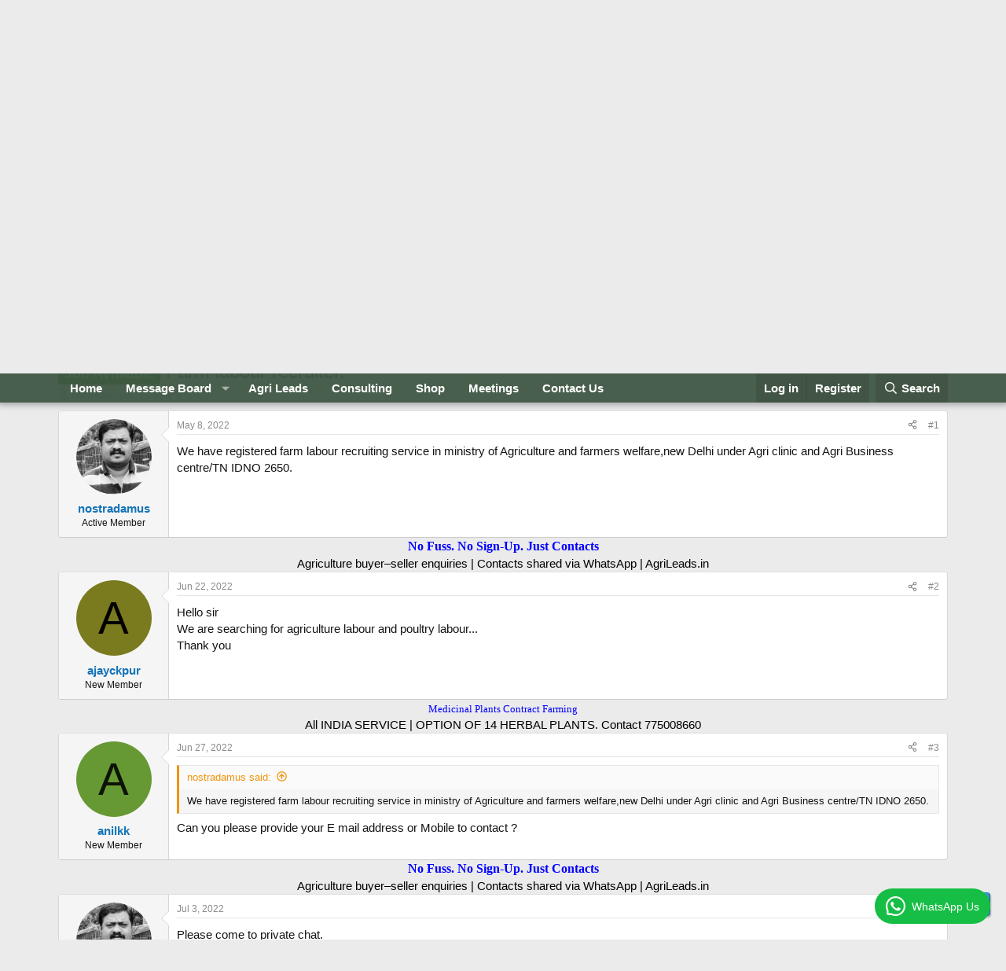

--- FILE ---
content_type: text/html; charset=utf-8
request_url: https://www.agricultureinformation.com/forums/threads/farm-labour-recruiter.204396/
body_size: 17757
content:
<!DOCTYPE html>
<html id="XF" lang="en-US" dir="LTR"
	data-xf="2.3"
	data-app="public"
	
	
	data-template="thread_view"
	data-container-key="node-15"
	data-content-key="thread-204396"
	data-logged-in="false"
	data-cookie-prefix="xf_"
	data-csrf="1768793873,e218a93988e37504450660a1a16f90a8"
	class="has-no-js template-thread_view"
	>
<head>
	
	
	

	<meta charset="utf-8" />
	<title>Job Available - Farm labour recruiter. | Agriculture Information</title>
	<link rel="manifest" href="/forums/webmanifest.php">

	<meta http-equiv="X-UA-Compatible" content="IE=Edge" />
	<meta name="viewport" content="width=device-width, initial-scale=1, viewport-fit=cover">

	
		<meta name="theme-color" content="#e2e9e3" />
	

	<meta name="apple-mobile-web-app-title" content="Agriculture Information">
	
		<link rel="apple-touch-icon" href="/forums/data/assets/logo/AI_Meta_logo_.png" />
	

	
		
		<meta name="description" content="We have registered farm labour recruiting service in ministry of Agriculture and farmers welfare,new Delhi under Agri clinic and Agri Business centre/TN..." />
		<meta property="og:description" content="We have registered farm labour recruiting service in ministry of Agriculture and farmers welfare,new Delhi under Agri clinic and Agri Business centre/TN IDNO 2650." />
		<meta property="twitter:description" content="We have registered farm labour recruiting service in ministry of Agriculture and farmers welfare,new Delhi under Agri clinic and Agri Business centre/TN IDNO 2650." />
	
	
		<meta property="og:url" content="https://www.agricultureinformation.com/forums/threads/farm-labour-recruiter.204396/" />
	
		<link rel="canonical" href="https://www.agricultureinformation.com/forums/threads/farm-labour-recruiter.204396/" />
	

	
		
	
	
	<meta property="og:site_name" content="Agriculture Information" />


	
	
		
	
	
	<meta property="og:type" content="website" />


	
	
		
	
	
	
		<meta property="og:title" content="Job Available - Farm labour recruiter." />
		<meta property="twitter:title" content="Job Available - Farm labour recruiter." />
	


	
	
	
	
		
	
	
	
		<meta property="og:image" content="https://www.agricultureinformation.com/forums/data/assets/logo/AI_Meta_logo_.png" />
		<meta property="twitter:image" content="https://www.agricultureinformation.com/forums/data/assets/logo/AI_Meta_logo_.png" />
		<meta property="twitter:card" content="summary" />
	


	

	
	
	
	

	<link rel="stylesheet" href="/forums/css.php?css=public%3Anormalize.css%2Cpublic%3Afa.css%2Cpublic%3Acore.less%2Cpublic%3Aapp.less&amp;s=1&amp;l=1&amp;d=1765195871&amp;k=6982e9e049b9cd0a9ab13d640c37b2fd7cf3b70a" />

	<link rel="stylesheet" href="/forums/css.php?css=public%3Abb_code.less&amp;s=1&amp;l=1&amp;d=1765195871&amp;k=27b6c22d5a3558bbedbbcefae98b0658bbcc3148" />
<link rel="stylesheet" href="/forums/css.php?css=public%3Amessage.less&amp;s=1&amp;l=1&amp;d=1765195871&amp;k=1b7f0e2f950e17fafa86c0c41ef6f1e39f2c0927" />
<link rel="stylesheet" href="/forums/css.php?css=public%3Anotices.less&amp;s=1&amp;l=1&amp;d=1765195871&amp;k=c9ecc26968bc4cf02b3fc991939dbd9b60a22882" />
<link rel="stylesheet" href="/forums/css.php?css=public%3Ashare_controls.less&amp;s=1&amp;l=1&amp;d=1765195871&amp;k=1ff5fbe406a9b63d01e0288830b8a40e8477381a" />
<link rel="stylesheet" href="/forums/css.php?css=public%3Aextra.less&amp;s=1&amp;l=1&amp;d=1765195871&amp;k=e403991389337686512fdc771f79db84be342008" />


	
		<script src="/forums/js/xf/preamble.min.js?_v=c4929ad7"></script>
	

	
	<script src="/forums/js/vendor/vendor-compiled.js?_v=c4929ad7" defer></script>
	<script src="/forums/js/xf/core-compiled.js?_v=c4929ad7" defer></script>

	<script>
		XF.ready(() =>
		{
			XF.extendObject(true, XF.config, {
				// 
				userId: 0,
				enablePush: true,
				pushAppServerKey: 'BLpgNVBO5164lV2wNJL0tExN0c4pD16KWQRWan0ODp7DgJRYi06+ZeRJ0ffvDMVxu21cv/t7CeZX2zKcNWn2aRI=',
				url: {
					fullBase: 'https://www.agricultureinformation.com/forums/',
					basePath: '/forums/',
					css: '/forums/css.php?css=__SENTINEL__&s=1&l=1&d=1765195871',
					js: '/forums/js/__SENTINEL__?_v=c4929ad7',
					icon: '/forums/data/local/icons/__VARIANT__.svg?v=1767415015#__NAME__',
					iconInline: '/forums/styles/fa/__VARIANT__/__NAME__.svg?v=5.15.3',
					keepAlive: '/forums/login/keep-alive'
				},
				cookie: {
					path: '/',
					domain: '',
					prefix: 'xf_',
					secure: true,
					consentMode: 'disabled',
					consented: ["optional","_third_party"]
				},
				cacheKey: 'f3ed7234243583f554e27d349fe769c5',
				csrf: '1768793873,e218a93988e37504450660a1a16f90a8',
				js: {},
				fullJs: false,
				css: {"public:bb_code.less":true,"public:message.less":true,"public:notices.less":true,"public:share_controls.less":true,"public:extra.less":true},
				time: {
					now: 1768793873,
					today: 1768761000,
					todayDow: 1,
					tomorrow: 1768847400,
					yesterday: 1768674600,
					week: 1768242600,
					month: 1767205800,
					year: 1767205800
				},
				style: {
					light: '',
					dark: '',
					defaultColorScheme: 'light'
				},
				borderSizeFeature: '3px',
				fontAwesomeWeight: 'r',
				enableRtnProtect: true,
				
				enableFormSubmitSticky: true,
				imageOptimization: '0',
				imageOptimizationQuality: 0.85,
				uploadMaxFilesize: 1610612736,
				uploadMaxWidth: 0,
				uploadMaxHeight: 0,
				allowedVideoExtensions: ["m4v","mov","mp4","mp4v","mpeg","mpg","ogv","webm"],
				allowedAudioExtensions: ["mp3","opus","ogg","wav"],
				shortcodeToEmoji: true,
				visitorCounts: {
					conversations_unread: '0',
					alerts_unviewed: '0',
					total_unread: '0',
					title_count: true,
					icon_indicator: true
				},
				jsMt: {"xf\/action.js":"cc509532","xf\/embed.js":"a924d514","xf\/form.js":"cc509532","xf\/structure.js":"cc509532","xf\/tooltip.js":"cc509532"},
				jsState: {},
				publicMetadataLogoUrl: 'https://www.agricultureinformation.com/forums/data/assets/logo/AI_Meta_logo_.png',
				publicPushBadgeUrl: 'https://www.agricultureinformation.com/forums/styles/default/xenforo/bell.png'
			})

			XF.extendObject(XF.phrases, {
				// 
				date_x_at_time_y:     "{date} at {time}",
				day_x_at_time_y:      "{day} at {time}",
				yesterday_at_x:       "Yesterday at {time}",
				x_minutes_ago:        "{minutes} minutes ago",
				one_minute_ago:       "1 minute ago",
				a_moment_ago:         "A moment ago",
				today_at_x:           "Today at {time}",
				in_a_moment:          "In a moment",
				in_a_minute:          "In a minute",
				in_x_minutes:         "In {minutes} minutes",
				later_today_at_x:     "Later today at {time}",
				tomorrow_at_x:        "Tomorrow at {time}",
				short_date_x_minutes: "{minutes}m",
				short_date_x_hours:   "{hours}h",
				short_date_x_days:    "{days}d",

				day0: "Sunday",
				day1: "Monday",
				day2: "Tuesday",
				day3: "Wednesday",
				day4: "Thursday",
				day5: "Friday",
				day6: "Saturday",

				dayShort0: "Sun",
				dayShort1: "Mon",
				dayShort2: "Tue",
				dayShort3: "Wed",
				dayShort4: "Thu",
				dayShort5: "Fri",
				dayShort6: "Sat",

				month0: "January",
				month1: "February",
				month2: "March",
				month3: "April",
				month4: "May",
				month5: "June",
				month6: "July",
				month7: "August",
				month8: "September",
				month9: "October",
				month10: "November",
				month11: "December",

				active_user_changed_reload_page: "The active user has changed. Reload the page for the latest version.",
				server_did_not_respond_in_time_try_again: "The server did not respond in time. Please try again.",
				oops_we_ran_into_some_problems: "Oops! We ran into some problems.",
				oops_we_ran_into_some_problems_more_details_console: "Oops! We ran into some problems. Please try again later. More error details may be in the browser console.",
				file_too_large_to_upload: "The file is too large to be uploaded.",
				uploaded_file_is_too_large_for_server_to_process: "The uploaded file is too large for the server to process.",
				files_being_uploaded_are_you_sure: "Files are still being uploaded. Are you sure you want to submit this form?",
				attach: "Attach files",
				rich_text_box: "Rich text box",
				close: "Close",
				link_copied_to_clipboard: "Link copied to clipboard.",
				text_copied_to_clipboard: "Text copied to clipboard.",
				loading: "Loading…",
				you_have_exceeded_maximum_number_of_selectable_items: "You have exceeded the maximum number of selectable items.",

				processing: "Processing",
				'processing...': "Processing…",

				showing_x_of_y_items: "Showing {count} of {total} items",
				showing_all_items: "Showing all items",
				no_items_to_display: "No items to display",

				number_button_up: "Increase",
				number_button_down: "Decrease",

				push_enable_notification_title: "Push notifications enabled successfully at Agriculture Information",
				push_enable_notification_body: "Thank you for enabling push notifications!",

				pull_down_to_refresh: "Pull down to refresh",
				release_to_refresh: "Release to refresh",
				refreshing: "Refreshing…"
			})
		})
	</script>

	


	

	
	<script async src="https://www.googletagmanager.com/gtag/js?id=UA-56543561-1"></script>
	<script>
		window.dataLayer = window.dataLayer || [];
		function gtag(){dataLayer.push(arguments);}
		gtag('js', new Date());
		gtag('config', 'UA-56543561-1', {
			// 
			
			
		});
	</script>

</head>
<body data-template="thread_view">

<div class="p-pageWrapper" id="top">

	

	<header class="p-header" id="header">
		<div class="p-header-inner">
			<div class="p-header-content">
				<div class="p-header-logo p-header-logo--image">
					<a href="https://www.agricultureinformation.com">
						

	

	
		
		

		
	

	

	<picture data-variations="{&quot;default&quot;:{&quot;1&quot;:&quot;\/forums\/data\/assets\/logo_default\/logo_darkgreen_on_transparent.png&quot;,&quot;2&quot;:null}}">
		
		
		

		

		<img src="/forums/data/assets/logo_default/logo_darkgreen_on_transparent.png"  width="400" height="200" alt="Agriculture Information"  />
	</picture>


					</a>
				</div>

				
			</div>
		</div>
	</header>

	
	

	
		<div class="p-navSticky p-navSticky--primary" data-xf-init="sticky-header">
			
		<nav class="p-nav">
			<div class="p-nav-inner">
				<button type="button" class="button button--plain p-nav-menuTrigger" data-xf-click="off-canvas" data-menu=".js-headerOffCanvasMenu" tabindex="0" aria-label="Menu"><span class="button-text">
					<i aria-hidden="true"></i>
				</span></button>

				<div class="p-nav-smallLogo">
					<a href="https://www.agricultureinformation.com">
						

	

	
		
		

		
	

	

	<picture data-variations="{&quot;default&quot;:{&quot;1&quot;:&quot;\/forums\/data\/assets\/logo_default\/logo_darkgreen_on_transparent.png&quot;,&quot;2&quot;:null}}">
		
		
		

		

		<img src="/forums/data/assets/logo_default/logo_darkgreen_on_transparent.png"  width="400" height="200" alt="Agriculture Information"  />
	</picture>


					</a>
				</div>

				<div class="p-nav-scroller hScroller" data-xf-init="h-scroller" data-auto-scroll=".p-navEl.is-selected">
					<div class="hScroller-scroll">
						<ul class="p-nav-list js-offCanvasNavSource">
							
								<li>
									
	<div class="p-navEl " >
	

		
	
	<a href="https://www.agricultureinformation.com"
	class="p-navEl-link "
	
	data-xf-key="1"
	data-nav-id="home">Home</a>


		

		
	
	</div>

								</li>
							
								<li>
									
	<div class="p-navEl " data-has-children="true">
	

		
	
	<a href="https://www.agricultureinformation.com/forums"
	class="p-navEl-link p-navEl-link--splitMenu "
	
	
	data-nav-id="community">Message Board</a>


		<a data-xf-key="2"
			data-xf-click="menu"
			data-menu-pos-ref="< .p-navEl"
			class="p-navEl-splitTrigger"
			role="button"
			tabindex="0"
			aria-label="Toggle expanded"
			aria-expanded="false"
			aria-haspopup="true"></a>

		
	
		<div class="menu menu--structural" data-menu="menu" aria-hidden="true">
			<div class="menu-content">
				
					
	
	
	<a href="https://www.agricultureinformation.com/forums/threads/forum-posting-policy.195223/"
	class="menu-linkRow u-indentDepth0 js-offCanvasCopy "
	
	
	data-nav-id="forum_posting_policy">Forum Posting Policy</a>

	

				
					
	
	
	<a href="https://www.agricultureinformation.com/forums/forums/-/list"
	class="menu-linkRow u-indentDepth0 js-offCanvasCopy "
	
	
	data-nav-id="forum_lisy">Forum List</a>

	

				
					
	
	
	<a href="/forums/whats-new/posts/"
	class="menu-linkRow u-indentDepth0 js-offCanvasCopy "
	
	
	data-nav-id="whatsNew">What's new</a>

	
		
			
	
	
	<a href="/forums/featured/"
	class="menu-linkRow u-indentDepth1 js-offCanvasCopy "
	
	
	data-nav-id="featured">Featured content</a>

	

		
			
	
	
	<a href="/forums/whats-new/posts/"
	class="menu-linkRow u-indentDepth1 js-offCanvasCopy "
	 rel="nofollow"
	
	data-nav-id="whatsNewPosts">New posts</a>

	

		
			
	
	
	<a href="/forums/whats-new/profile-posts/"
	class="menu-linkRow u-indentDepth1 js-offCanvasCopy "
	 rel="nofollow"
	
	data-nav-id="whatsNewProfilePosts">New profile posts</a>

	

		
			
	
	
	<a href="/forums/whats-new/latest-activity"
	class="menu-linkRow u-indentDepth1 js-offCanvasCopy "
	 rel="nofollow"
	
	data-nav-id="latestActivity">Latest activity</a>

	

		
		
			<hr class="menu-separator" />
		
	

				
					
	
	
	<a href="/forums/whats-new/latest-activity"
	class="menu-linkRow u-indentDepth0 js-offCanvasCopy "
	
	
	data-nav-id="defaultLatestActivity">Latest activity</a>

	

				
					
	
	
	<a href="/forums/search/?type=post"
	class="menu-linkRow u-indentDepth0 js-offCanvasCopy "
	
	
	data-nav-id="searchForums">Search forums</a>

	

				
					
	
	
	<a href="/forums/register/"
	class="menu-linkRow u-indentDepth0 js-offCanvasCopy "
	
	
	data-nav-id="defaultRegister">Register</a>

	

				
			</div>
		</div>
	
	</div>

								</li>
							
								<li>
									
	<div class="p-navEl " >
	

		
	
	<a href="https://www.agrileads.in"
	class="p-navEl-link "
	 Target="_blank"
	data-xf-key="3"
	data-nav-id="AgriLeads">Agri Leads</a>


		

		
	
	</div>

								</li>
							
								<li>
									
	<div class="p-navEl " >
	

		
	
	<a href="https://www.agricultureinformation.com/consulting"
	class="p-navEl-link "
	 Target="_blank"
	data-xf-key="4"
	data-nav-id="consulting">Consulting</a>


		

		
	
	</div>

								</li>
							
								<li>
									
	<div class="p-navEl " >
	

		
	
	<a href="https://www.agricultureinformation.com/shop"
	class="p-navEl-link "
	 Target="_blank"
	data-xf-key="5"
	data-nav-id="Shop">Shop</a>


		

		
	
	</div>

								</li>
							
								<li>
									
	<div class="p-navEl " >
	

		
	
	<a href="https://www.agricultureinformation.com/calendar"
	class="p-navEl-link "
	 Target="_blank"
	data-xf-key="6"
	data-nav-id="calendar">Meetings</a>


		

		
	
	</div>

								</li>
							
								<li>
									
	<div class="p-navEl " >
	

		
	
	<a href="/forums/link-forums/contact-us.201/"
	class="p-navEl-link "
	
	data-xf-key="7"
	data-nav-id="contact_us">Contact Us</a>


		

		
	
	</div>

								</li>
							
						</ul>
					</div>
				</div>

				<div class="p-nav-opposite">
					<div class="p-navgroup p-account p-navgroup--guest">
						
							<a href="/forums/login/" class="p-navgroup-link p-navgroup-link--textual p-navgroup-link--logIn"
								data-xf-click="" data-follow-redirects="on">
								<span class="p-navgroup-linkText">Log in</span>
							</a>
							
								<a href="/forums/register/" class="p-navgroup-link p-navgroup-link--textual p-navgroup-link--register"
									data-xf-click="" data-follow-redirects="on">
									<span class="p-navgroup-linkText">Register</span>
								</a>
							
						
					</div>

					<div class="p-navgroup p-discovery">
						<a href="/forums/whats-new/"
							class="p-navgroup-link p-navgroup-link--iconic p-navgroup-link--whatsnew"
							aria-label="What&#039;s new"
							title="What&#039;s new">
							<i aria-hidden="true"></i>
							<span class="p-navgroup-linkText">What's new</span>
						</a>

						
							<a href="/forums/search/"
								class="p-navgroup-link p-navgroup-link--iconic p-navgroup-link--search"
								data-xf-click="menu"
								data-xf-key="/"
								aria-label="Search"
								aria-expanded="false"
								aria-haspopup="true"
								title="Search">
								<i aria-hidden="true"></i>
								<span class="p-navgroup-linkText">Search</span>
							</a>
							<div class="menu menu--structural menu--wide" data-menu="menu" aria-hidden="true">
								<form action="/forums/search/search" method="post"
									class="menu-content"
									data-xf-init="quick-search">

									<h3 class="menu-header">Search</h3>
									
									<div class="menu-row">
										
											<div class="inputGroup inputGroup--joined">
												<input type="text" class="input" name="keywords" data-acurl="/forums/search/auto-complete" placeholder="Search…" aria-label="Search" data-menu-autofocus="true" />
												
			<select name="constraints" class="js-quickSearch-constraint input" aria-label="Search within">
				<option value="">Everywhere</option>
<option value="{&quot;search_type&quot;:&quot;post&quot;}">Threads</option>
<option value="{&quot;search_type&quot;:&quot;post&quot;,&quot;c&quot;:{&quot;nodes&quot;:[15],&quot;child_nodes&quot;:1}}">This forum</option>
<option value="{&quot;search_type&quot;:&quot;post&quot;,&quot;c&quot;:{&quot;thread&quot;:204396}}">This thread</option>

			</select>
		
											</div>
										
									</div>

									
									<div class="menu-row">
										<label class="iconic"><input type="checkbox"  name="c[title_only]" value="1" /><i aria-hidden="true"></i><span class="iconic-label">Search titles only

													
													<span tabindex="0" role="button"
														data-xf-init="tooltip" data-trigger="hover focus click" title="Tags will also be searched in content where tags are supported">

														<i class="fa--xf far fa-question-circle  u-muted u-smaller"><svg xmlns="http://www.w3.org/2000/svg" role="img" ><title>Note</title><use href="/forums/data/local/icons/regular.svg?v=1767415015#question-circle"></use></svg></i>
													</span></span></label>

									</div>
									
									<div class="menu-row">
										<div class="inputGroup">
											<span class="inputGroup-text" id="ctrl_search_menu_by_member">By:</span>
											<input type="text" class="input" name="c[users]" data-xf-init="auto-complete" placeholder="Member" aria-labelledby="ctrl_search_menu_by_member" />
										</div>
									</div>
									<div class="menu-footer">
									<span class="menu-footer-controls">
										<button type="submit" class="button button--icon button--icon--search button--primary"><i class="fa--xf far fa-search "><svg xmlns="http://www.w3.org/2000/svg" role="img" aria-hidden="true" ><use href="/forums/data/local/icons/regular.svg?v=1767415015#search"></use></svg></i><span class="button-text">Search</span></button>
										<button type="submit" class="button " name="from_search_menu"><span class="button-text">Advanced search…</span></button>
									</span>
									</div>

									<input type="hidden" name="_xfToken" value="1768793873,e218a93988e37504450660a1a16f90a8" />
								</form>
							</div>
						
					</div>
				</div>
			</div>
		</nav>
	
		</div>
		
		
			<div class="p-sectionLinks p-sectionLinks--empty"></div>
		
	
		

	<div class="offCanvasMenu offCanvasMenu--nav js-headerOffCanvasMenu" data-menu="menu" aria-hidden="true" data-ocm-builder="navigation">
		<div class="offCanvasMenu-backdrop" data-menu-close="true"></div>
		<div class="offCanvasMenu-content">
			<div class="offCanvasMenu-header">
				Menu
				<a class="offCanvasMenu-closer" data-menu-close="true" role="button" tabindex="0" aria-label="Close"></a>
			</div>
			
				<div class="p-offCanvasRegisterLink">
					<div class="offCanvasMenu-linkHolder">
						<a href="/forums/login/" class="offCanvasMenu-link" data-xf-click="overlay" data-menu-close="true">
							Log in
						</a>
					</div>
					<hr class="offCanvasMenu-separator" />
					
						<div class="offCanvasMenu-linkHolder">
							<a href="/forums/register/" class="offCanvasMenu-link" data-xf-click="overlay" data-menu-close="true">
								Register
							</a>
						</div>
						<hr class="offCanvasMenu-separator" />
					
				</div>
			
			<div class="js-offCanvasNavTarget"></div>
			<div class="offCanvasMenu-installBanner js-installPromptContainer" style="display: none;" data-xf-init="install-prompt">
				<div class="offCanvasMenu-installBanner-header">Install the app</div>
				<button type="button" class="button js-installPromptButton"><span class="button-text">Install</span></button>
				<template class="js-installTemplateIOS">
					<div class="js-installTemplateContent">
						<div class="overlay-title">How to install the app on iOS</div>
						<div class="block-body">
							<div class="block-row">
								<p>
									Follow along with the video below to see how to install our site as a web app on your home screen.
								</p>
								<p style="text-align: center">
									<video src="/forums/styles/default/xenforo/add_to_home.mp4"
										width="280" height="480" autoplay loop muted playsinline></video>
								</p>
								<p>
									<small><strong>Note:</strong> This feature may not be available in some browsers.</small>
								</p>
							</div>
						</div>
					</div>
				</template>
			</div>
		</div>
	</div>

	<div class="p-body">
		<div class="p-body-inner">
			<!--XF:EXTRA_OUTPUT-->

			
				
	
		
		

		<ul class="notices notices--block  js-notices"
			data-xf-init="notices"
			data-type="block"
			data-scroll-interval="6">

			
				
	<li class="notice js-notice notice--primary"
		data-notice-id="2"
		data-delay-duration="0"
		data-display-duration="0"
		data-auto-dismiss=""
		data-visibility="">

		
		<div class="notice-content">
			
			<center><span style="font-size:18px; font-weight:600;">Need help? WhatsApp us at <a href="https://wa.me/919620320320" target="_blank">9620 320 320</a>.</span></center>
		</div>
	</li>

			
		</ul>
	

			

			

			

	
	<!-- START all Ad Peeps Ad Code -->
	<p align="center">
	<script type="text/javascript" referrerpolicy="no-referrer-when-downgrade" src="https://www.adpeepshosted.com/adpeeps.php?bf=showad&amp;uid=101653&amp;bmode=off&amp;gpos=center&amp;bzone=default&amp;bsize=all&amp;btype=3&amp;bpos=default&amp;btotal=1&amp;btarget=_blank&amp;brefresh=15&amp;bborder=0">
	</script>
	<noscript>
	<a rel="nofollow" href="https://www.adpeepshosted.com/adpeeps.php?bf=go&amp;uid=101653&amp;bmode=off&amp;bzone=default&amp;bsize=all&amp;btype=1&amp;bpos=default" target="_blank">
	<img src="https://www.adpeepshosted.com/adpeeps.php?bf=showad&amp;uid=101653&amp;bmode=off&amp;bzone=default&amp;bsize=all&amp;btype=1&amp;bpos=default" alt="Click Here!" title="Click Here!" border="0" /></a>
	</noscript>
	</p>
	<!-- END Ad Peeps Ad Code -->

	
	<b><br><center>Get daily agriculture business leads on WhatsApp.
	<a href="https://whatsapp.com/channel/0029VbBhWsS8F2pDftFqqh05" target="_blank"> Join our WhatsApp Channel</a></center>
	</b><br>


			
	
		<ul class="p-breadcrumbs "
			itemscope itemtype="https://schema.org/BreadcrumbList">
			
				

				
				

				

				
				
					
					
	<li itemprop="itemListElement" itemscope itemtype="https://schema.org/ListItem">
		<a href="/forums/forums/-/list#events-training-networking-jobs.177" itemprop="item">
			<span itemprop="name">Events, Training, Networking &amp; Jobs</span>
		</a>
		<meta itemprop="position" content="1" />
	</li>

				
					
					
	<li itemprop="itemListElement" itemscope itemtype="https://schema.org/ListItem">
		<a href="/forums/forums/job-vacancies.15/" itemprop="item">
			<span itemprop="name">Job Vacancies</span>
		</a>
		<meta itemprop="position" content="2" />
	</li>

				
			
		</ul>
	

			

			
	<noscript class="js-jsWarning"><div class="blockMessage blockMessage--important blockMessage--iconic u-noJsOnly">JavaScript is disabled. For a better experience, please enable JavaScript in your browser before proceeding.</div></noscript>

			
	<div class="blockMessage blockMessage--important blockMessage--iconic js-browserWarning" style="display: none">You are using an out of date browser. It  may not display this or other websites correctly.<br />You should upgrade or use an <a href="https://www.google.com/chrome/" target="_blank" rel="noopener">alternative browser</a>.</div>


			
				<div class="p-body-header">
					
						
							<div class="p-title ">
								
									
										<h1 class="p-title-value"><span class="label label--green" dir="auto">Job Available</span><span class="label-append">&nbsp;</span>Farm labour recruiter.</h1>
									
									
								
							</div>
						

						
							<div class="p-description">
	<ul class="listInline listInline--bullet">
		<li>
			<i class="fa--xf far fa-user "><svg xmlns="http://www.w3.org/2000/svg" role="img" ><title>Thread starter</title><use href="/forums/data/local/icons/regular.svg?v=1767415015#user"></use></svg></i>
			<span class="u-srOnly">Thread starter</span>

			<a href="/forums/members/nostradamus.59084/" class="username  u-concealed" dir="auto" data-user-id="59084" data-xf-init="member-tooltip">nostradamus</a>
		</li>
		<li>
			<i class="fa--xf far fa-clock "><svg xmlns="http://www.w3.org/2000/svg" role="img" ><title>Start date</title><use href="/forums/data/local/icons/regular.svg?v=1767415015#clock"></use></svg></i>
			<span class="u-srOnly">Start date</span>

			<a href="/forums/threads/farm-labour-recruiter.204396/" class="u-concealed"><time  class="u-dt" dir="auto" datetime="2022-05-08T20:37:58+0530" data-timestamp="1652022478" data-date="May 8, 2022" data-time="8:37 PM" data-short="May '22" title="May 8, 2022 at 8:37 PM">May 8, 2022</time></a>
		</li>
		
		
	</ul>
</div>
						
					
				</div>
			

			<div class="p-body-main  ">
				
				<div class="p-body-contentCol"></div>
				

				

				<div class="p-body-content">
					
					<div class="p-body-pageContent">










	
	
	
		
	
	
	


	
	
	
		
	
	
	


	
	
		
	
	
	


	
	



	










	



	

	
		
	



















<div class="block block--messages" data-xf-init="" data-type="post" data-href="/forums/inline-mod/" data-search-target="*">

	<span class="u-anchorTarget" id="posts"></span>

	
		
	

	

	<div class="block-outer"></div>

	

	
		
	<div class="block-outer js-threadStatusField"></div>

	

	<div class="block-container lbContainer"
		data-xf-init="lightbox select-to-quote"
		data-message-selector=".js-post"
		data-lb-id="thread-204396"
		data-lb-universal="0">

		<div class="block-body js-replyNewMessageContainer">
			
				

					

					
						

	
	

	

	
	<article class="message message--post js-post js-inlineModContainer  "
		data-author="nostradamus"
		data-content="post-533030"
		id="js-post-533030"
		>

		

		<span class="u-anchorTarget" id="post-533030"></span>

		
			<div class="message-inner">
				
					<div class="message-cell message-cell--user">
						

	<section class="message-user"
		
		
		>

		

		<div class="message-avatar ">
			<div class="message-avatar-wrapper">
				<a href="/forums/members/nostradamus.59084/" class="avatar avatar--m" data-user-id="59084" data-xf-init="member-tooltip">
			<img src="/forums/data/avatars/m/59/59084.jpg?1623484151" srcset="/forums/data/avatars/l/59/59084.jpg?1623484151 2x" alt="nostradamus" class="avatar-u59084-m" width="96" height="96" loading="lazy" /> 
		</a>
				
			</div>
		</div>
		<div class="message-userDetails">
			<h4 class="message-name"><a href="/forums/members/nostradamus.59084/" class="username " dir="auto" data-user-id="59084" data-xf-init="member-tooltip">nostradamus</a></h4>
			<h5 class="userTitle message-userTitle" dir="auto">Active Member</h5>
			
		</div>
		
			
			
		
		<span class="message-userArrow"></span>
	</section>

					</div>
				

				
					<div class="message-cell message-cell--main">
					
						<div class="message-main js-quickEditTarget">

							
								

	

	<header class="message-attribution message-attribution--split">
		<ul class="message-attribution-main listInline ">
			
			
			<li class="u-concealed">
				<a href="/forums/threads/farm-labour-recruiter.204396/post-533030" rel="nofollow" >
					<time  class="u-dt" dir="auto" datetime="2022-05-08T20:37:58+0530" data-timestamp="1652022478" data-date="May 8, 2022" data-time="8:37 PM" data-short="May '22" title="May 8, 2022 at 8:37 PM">May 8, 2022</time>
				</a>
			</li>
			
		</ul>

		<ul class="message-attribution-opposite message-attribution-opposite--list ">
			
			<li>
				<a href="/forums/threads/farm-labour-recruiter.204396/post-533030"
					class="message-attribution-gadget"
					data-xf-init="share-tooltip"
					data-href="/forums/posts/533030/share"
					aria-label="Share"
					rel="nofollow">
					<i class="fa--xf far fa-share-alt "><svg xmlns="http://www.w3.org/2000/svg" role="img" aria-hidden="true" ><use href="/forums/data/local/icons/regular.svg?v=1767415015#share-alt"></use></svg></i>
				</a>
			</li>
			
				<li class="u-hidden js-embedCopy">
					
	<a href="javascript:"
		data-xf-init="copy-to-clipboard"
		data-copy-text="&lt;div class=&quot;js-xf-embed&quot; data-url=&quot;https://www.agricultureinformation.com/forums&quot; data-content=&quot;post-533030&quot;&gt;&lt;/div&gt;&lt;script defer src=&quot;https://www.agricultureinformation.com/forums/js/xf/external_embed.js?_v=c4929ad7&quot;&gt;&lt;/script&gt;"
		data-success="Embed code HTML copied to clipboard."
		class="">
		<i class="fa--xf far fa-code "><svg xmlns="http://www.w3.org/2000/svg" role="img" aria-hidden="true" ><use href="/forums/data/local/icons/regular.svg?v=1767415015#code"></use></svg></i>
	</a>

				</li>
			
			
			
				<li>
					<a href="/forums/threads/farm-labour-recruiter.204396/post-533030" rel="nofollow">
						#1
					</a>
				</li>
			
		</ul>
	</header>

							

							<div class="message-content js-messageContent">
							

								
									
	
	
	

								

								
									
	

	<div class="message-userContent lbContainer js-lbContainer "
		data-lb-id="post-533030"
		data-lb-caption-desc="nostradamus &middot; May 8, 2022 at 8:37 PM">

		
			

	
		
	

		

		<article class="message-body js-selectToQuote">
			
				
			

			<div >
				
					<div class="bbWrapper">We have registered farm labour recruiting service in ministry of Agriculture and farmers welfare,new Delhi under Agri clinic and Agri Business centre/TN IDNO 2650.</div>
				
			</div>

			<div class="js-selectToQuoteEnd">&nbsp;</div>
			
				
			
		</article>

		
			

	
		
	

		

		
	</div>

								

								
									
	

	

								

								
									
	

								

							
							</div>

							
								
	

	<footer class="message-footer">
		

		

		<div class="reactionsBar js-reactionsList ">
			
		</div>

		<div class="js-historyTarget message-historyTarget toggleTarget" data-href="trigger-href"></div>
	</footer>

							
						</div>

					
					</div>
				
			</div>
		
	</article>

	
	

	
	<!-- START text Ad Peeps Ad Code -->
	<p align="center">
	<script type="text/javascript" referrerpolicy="no-referrer-when-downgrade" src="https://www.adpeepshosted.com/adpeeps.php?bf=showad&amp;uid=101653&amp;bmode=off&amp;gpos=center&amp;bstyle=default&amp;bzone=default&amp;bsize=text&amp;btype=3&amp;bpos=default&amp;btotal=2&amp;btarget=_blank&amp;brefresh=30&amp;bborder=0" charset="UTF-8">
	</script>
	</p>
	<!-- END Ad Peeps Ad Code -->



					

					

				

					

					
						

	
	

	

	
	<article class="message message--post js-post js-inlineModContainer  "
		data-author="ajayckpur"
		data-content="post-533545"
		id="js-post-533545"
		itemscope itemtype="https://schema.org/Comment" itemid="https://www.agricultureinformation.com/forums/posts/533545/">

		
			<meta itemprop="parentItem" itemscope itemid="https://www.agricultureinformation.com/forums/threads/farm-labour-recruiter.204396/" />
		

		<span class="u-anchorTarget" id="post-533545"></span>

		
			<div class="message-inner">
				
					<div class="message-cell message-cell--user">
						

	<section class="message-user"
		itemprop="author"
		itemscope itemtype="https://schema.org/Person"
		itemid="https://www.agricultureinformation.com/forums/members/ajayckpur.364030/">

		
			<meta itemprop="url" content="https://www.agricultureinformation.com/forums/members/ajayckpur.364030/" />
		

		<div class="message-avatar ">
			<div class="message-avatar-wrapper">
				<a href="/forums/members/ajayckpur.364030/" class="avatar avatar--m avatar--default avatar--default--dynamic" data-user-id="364030" data-xf-init="member-tooltip" style="background-color: #7a7a1f; color: #000000">
			<span class="avatar-u364030-m" role="img" aria-label="ajayckpur">A</span> 
		</a>
				
			</div>
		</div>
		<div class="message-userDetails">
			<h4 class="message-name"><a href="/forums/members/ajayckpur.364030/" class="username " dir="auto" data-user-id="364030" data-xf-init="member-tooltip"><span itemprop="name">ajayckpur</span></a></h4>
			<h5 class="userTitle message-userTitle" dir="auto" itemprop="jobTitle">New Member</h5>
			
		</div>
		
			
			
		
		<span class="message-userArrow"></span>
	</section>

					</div>
				

				
					<div class="message-cell message-cell--main">
					
						<div class="message-main js-quickEditTarget">

							
								

	

	<header class="message-attribution message-attribution--split">
		<ul class="message-attribution-main listInline ">
			
			
			<li class="u-concealed">
				<a href="/forums/threads/farm-labour-recruiter.204396/post-533545" rel="nofollow" itemprop="url">
					<time  class="u-dt" dir="auto" datetime="2022-06-22T08:02:55+0530" data-timestamp="1655865175" data-date="Jun 22, 2022" data-time="8:02 AM" data-short="Jun '22" title="Jun 22, 2022 at 8:02 AM" itemprop="datePublished">Jun 22, 2022</time>
				</a>
			</li>
			
		</ul>

		<ul class="message-attribution-opposite message-attribution-opposite--list ">
			
			<li>
				<a href="/forums/threads/farm-labour-recruiter.204396/post-533545"
					class="message-attribution-gadget"
					data-xf-init="share-tooltip"
					data-href="/forums/posts/533545/share"
					aria-label="Share"
					rel="nofollow">
					<i class="fa--xf far fa-share-alt "><svg xmlns="http://www.w3.org/2000/svg" role="img" aria-hidden="true" ><use href="/forums/data/local/icons/regular.svg?v=1767415015#share-alt"></use></svg></i>
				</a>
			</li>
			
				<li class="u-hidden js-embedCopy">
					
	<a href="javascript:"
		data-xf-init="copy-to-clipboard"
		data-copy-text="&lt;div class=&quot;js-xf-embed&quot; data-url=&quot;https://www.agricultureinformation.com/forums&quot; data-content=&quot;post-533545&quot;&gt;&lt;/div&gt;&lt;script defer src=&quot;https://www.agricultureinformation.com/forums/js/xf/external_embed.js?_v=c4929ad7&quot;&gt;&lt;/script&gt;"
		data-success="Embed code HTML copied to clipboard."
		class="">
		<i class="fa--xf far fa-code "><svg xmlns="http://www.w3.org/2000/svg" role="img" aria-hidden="true" ><use href="/forums/data/local/icons/regular.svg?v=1767415015#code"></use></svg></i>
	</a>

				</li>
			
			
			
				<li>
					<a href="/forums/threads/farm-labour-recruiter.204396/post-533545" rel="nofollow">
						#2
					</a>
				</li>
			
		</ul>
	</header>

							

							<div class="message-content js-messageContent">
							

								
									
	
	
	

								

								
									
	

	<div class="message-userContent lbContainer js-lbContainer "
		data-lb-id="post-533545"
		data-lb-caption-desc="ajayckpur &middot; Jun 22, 2022 at 8:02 AM">

		

		<article class="message-body js-selectToQuote">
			
				
			

			<div itemprop="text">
				
					<div class="bbWrapper">Hello sir<br />
 We are searching for agriculture  labour and poultry labour... <br />
Thank you</div>
				
			</div>

			<div class="js-selectToQuoteEnd">&nbsp;</div>
			
				
			
		</article>

		

		
	</div>

								

								
									
	

	

								

								
									
	

								

							
							</div>

							
								
	

	<footer class="message-footer">
		
			<div class="message-microdata" itemprop="interactionStatistic" itemtype="https://schema.org/InteractionCounter" itemscope>
				<meta itemprop="userInteractionCount" content="0" />
				<meta itemprop="interactionType" content="https://schema.org/LikeAction" />
			</div>
		

		

		<div class="reactionsBar js-reactionsList ">
			
		</div>

		<div class="js-historyTarget message-historyTarget toggleTarget" data-href="trigger-href"></div>
	</footer>

							
						</div>

					
					</div>
				
			</div>
		
	</article>

	
	

	
	<!-- START text Ad Peeps Ad Code -->
	<p align="center">
	<script type="text/javascript" referrerpolicy="no-referrer-when-downgrade" src="https://www.adpeepshosted.com/adpeeps.php?bf=showad&amp;uid=101653&amp;bmode=off&amp;gpos=center&amp;bstyle=default&amp;bzone=default&amp;bsize=text&amp;btype=3&amp;bpos=default&amp;btotal=2&amp;btarget=_blank&amp;brefresh=30&amp;bborder=0" charset="UTF-8">
	</script>
	</p>
	<!-- END Ad Peeps Ad Code -->



					

					

				

					

					
						

	
	

	

	
	<article class="message message--post js-post js-inlineModContainer  "
		data-author="anilkk"
		data-content="post-533621"
		id="js-post-533621"
		itemscope itemtype="https://schema.org/Comment" itemid="https://www.agricultureinformation.com/forums/posts/533621/">

		
			<meta itemprop="parentItem" itemscope itemid="https://www.agricultureinformation.com/forums/threads/farm-labour-recruiter.204396/" />
		

		<span class="u-anchorTarget" id="post-533621"></span>

		
			<div class="message-inner">
				
					<div class="message-cell message-cell--user">
						

	<section class="message-user"
		itemprop="author"
		itemscope itemtype="https://schema.org/Person"
		itemid="https://www.agricultureinformation.com/forums/members/anilkk.364023/">

		
			<meta itemprop="url" content="https://www.agricultureinformation.com/forums/members/anilkk.364023/" />
		

		<div class="message-avatar ">
			<div class="message-avatar-wrapper">
				<a href="/forums/members/anilkk.364023/" class="avatar avatar--m avatar--default avatar--default--dynamic" data-user-id="364023" data-xf-init="member-tooltip" style="background-color: #669933; color: #0d1306">
			<span class="avatar-u364023-m" role="img" aria-label="anilkk">A</span> 
		</a>
				
			</div>
		</div>
		<div class="message-userDetails">
			<h4 class="message-name"><a href="/forums/members/anilkk.364023/" class="username " dir="auto" data-user-id="364023" data-xf-init="member-tooltip"><span itemprop="name">anilkk</span></a></h4>
			<h5 class="userTitle message-userTitle" dir="auto" itemprop="jobTitle">New Member</h5>
			
		</div>
		
			
			
		
		<span class="message-userArrow"></span>
	</section>

					</div>
				

				
					<div class="message-cell message-cell--main">
					
						<div class="message-main js-quickEditTarget">

							
								

	

	<header class="message-attribution message-attribution--split">
		<ul class="message-attribution-main listInline ">
			
			
			<li class="u-concealed">
				<a href="/forums/threads/farm-labour-recruiter.204396/post-533621" rel="nofollow" itemprop="url">
					<time  class="u-dt" dir="auto" datetime="2022-06-27T16:39:20+0530" data-timestamp="1656328160" data-date="Jun 27, 2022" data-time="4:39 PM" data-short="Jun '22" title="Jun 27, 2022 at 4:39 PM" itemprop="datePublished">Jun 27, 2022</time>
				</a>
			</li>
			
		</ul>

		<ul class="message-attribution-opposite message-attribution-opposite--list ">
			
			<li>
				<a href="/forums/threads/farm-labour-recruiter.204396/post-533621"
					class="message-attribution-gadget"
					data-xf-init="share-tooltip"
					data-href="/forums/posts/533621/share"
					aria-label="Share"
					rel="nofollow">
					<i class="fa--xf far fa-share-alt "><svg xmlns="http://www.w3.org/2000/svg" role="img" aria-hidden="true" ><use href="/forums/data/local/icons/regular.svg?v=1767415015#share-alt"></use></svg></i>
				</a>
			</li>
			
				<li class="u-hidden js-embedCopy">
					
	<a href="javascript:"
		data-xf-init="copy-to-clipboard"
		data-copy-text="&lt;div class=&quot;js-xf-embed&quot; data-url=&quot;https://www.agricultureinformation.com/forums&quot; data-content=&quot;post-533621&quot;&gt;&lt;/div&gt;&lt;script defer src=&quot;https://www.agricultureinformation.com/forums/js/xf/external_embed.js?_v=c4929ad7&quot;&gt;&lt;/script&gt;"
		data-success="Embed code HTML copied to clipboard."
		class="">
		<i class="fa--xf far fa-code "><svg xmlns="http://www.w3.org/2000/svg" role="img" aria-hidden="true" ><use href="/forums/data/local/icons/regular.svg?v=1767415015#code"></use></svg></i>
	</a>

				</li>
			
			
			
				<li>
					<a href="/forums/threads/farm-labour-recruiter.204396/post-533621" rel="nofollow">
						#3
					</a>
				</li>
			
		</ul>
	</header>

							

							<div class="message-content js-messageContent">
							

								
									
	
	
	

								

								
									
	

	<div class="message-userContent lbContainer js-lbContainer "
		data-lb-id="post-533621"
		data-lb-caption-desc="anilkk &middot; Jun 27, 2022 at 4:39 PM">

		

		<article class="message-body js-selectToQuote">
			
				
			

			<div itemprop="text">
				
					<div class="bbWrapper"><blockquote data-attributes="member: 59084" data-quote="nostradamus" data-source="post: 533030"
	class="bbCodeBlock bbCodeBlock--expandable bbCodeBlock--quote js-expandWatch">
	
		<div class="bbCodeBlock-title">
			
				<a href="/forums/goto/post?id=533030"
					class="bbCodeBlock-sourceJump"
					rel="nofollow"
					data-xf-click="attribution"
					data-content-selector="#post-533030">nostradamus said:</a>
			
		</div>
	
	<div class="bbCodeBlock-content">
		
		<div class="bbCodeBlock-expandContent js-expandContent ">
			We have registered farm labour recruiting service in ministry of Agriculture and farmers welfare,new Delhi under Agri clinic and Agri Business centre/TN IDNO 2650.
		</div>
		<div class="bbCodeBlock-expandLink js-expandLink"><a role="button" tabindex="0">Click to expand...</a></div>
	</div>
</blockquote>Can you please provide your E mail address or Mobile to contact ?</div>
				
			</div>

			<div class="js-selectToQuoteEnd">&nbsp;</div>
			
				
			
		</article>

		

		
	</div>

								

								
									
	

	

								

								
									
	

								

							
							</div>

							
								
	

	<footer class="message-footer">
		
			<div class="message-microdata" itemprop="interactionStatistic" itemtype="https://schema.org/InteractionCounter" itemscope>
				<meta itemprop="userInteractionCount" content="0" />
				<meta itemprop="interactionType" content="https://schema.org/LikeAction" />
			</div>
		

		

		<div class="reactionsBar js-reactionsList ">
			
		</div>

		<div class="js-historyTarget message-historyTarget toggleTarget" data-href="trigger-href"></div>
	</footer>

							
						</div>

					
					</div>
				
			</div>
		
	</article>

	
	

	
	<!-- START text Ad Peeps Ad Code -->
	<p align="center">
	<script type="text/javascript" referrerpolicy="no-referrer-when-downgrade" src="https://www.adpeepshosted.com/adpeeps.php?bf=showad&amp;uid=101653&amp;bmode=off&amp;gpos=center&amp;bstyle=default&amp;bzone=default&amp;bsize=text&amp;btype=3&amp;bpos=default&amp;btotal=2&amp;btarget=_blank&amp;brefresh=30&amp;bborder=0" charset="UTF-8">
	</script>
	</p>
	<!-- END Ad Peeps Ad Code -->



					

					

				

					

					
						

	
	

	

	
	<article class="message message--post js-post js-inlineModContainer  "
		data-author="nostradamus"
		data-content="post-533678"
		id="js-post-533678"
		itemscope itemtype="https://schema.org/Comment" itemid="https://www.agricultureinformation.com/forums/posts/533678/">

		
			<meta itemprop="parentItem" itemscope itemid="https://www.agricultureinformation.com/forums/threads/farm-labour-recruiter.204396/" />
		

		<span class="u-anchorTarget" id="post-533678"></span>

		
			<div class="message-inner">
				
					<div class="message-cell message-cell--user">
						

	<section class="message-user"
		itemprop="author"
		itemscope itemtype="https://schema.org/Person"
		itemid="https://www.agricultureinformation.com/forums/members/nostradamus.59084/">

		
			<meta itemprop="url" content="https://www.agricultureinformation.com/forums/members/nostradamus.59084/" />
		

		<div class="message-avatar ">
			<div class="message-avatar-wrapper">
				<a href="/forums/members/nostradamus.59084/" class="avatar avatar--m" data-user-id="59084" data-xf-init="member-tooltip">
			<img src="/forums/data/avatars/m/59/59084.jpg?1623484151" srcset="/forums/data/avatars/l/59/59084.jpg?1623484151 2x" alt="nostradamus" class="avatar-u59084-m" width="96" height="96" loading="lazy" itemprop="image" /> 
		</a>
				
			</div>
		</div>
		<div class="message-userDetails">
			<h4 class="message-name"><a href="/forums/members/nostradamus.59084/" class="username " dir="auto" data-user-id="59084" data-xf-init="member-tooltip"><span itemprop="name">nostradamus</span></a></h4>
			<h5 class="userTitle message-userTitle" dir="auto" itemprop="jobTitle">Active Member</h5>
			
		</div>
		
			
			
		
		<span class="message-userArrow"></span>
	</section>

					</div>
				

				
					<div class="message-cell message-cell--main">
					
						<div class="message-main js-quickEditTarget">

							
								

	

	<header class="message-attribution message-attribution--split">
		<ul class="message-attribution-main listInline ">
			
			
			<li class="u-concealed">
				<a href="/forums/threads/farm-labour-recruiter.204396/post-533678" rel="nofollow" itemprop="url">
					<time  class="u-dt" dir="auto" datetime="2022-07-03T17:12:29+0530" data-timestamp="1656848549" data-date="Jul 3, 2022" data-time="5:12 PM" data-short="Jul '22" title="Jul 3, 2022 at 5:12 PM" itemprop="datePublished">Jul 3, 2022</time>
				</a>
			</li>
			
		</ul>

		<ul class="message-attribution-opposite message-attribution-opposite--list ">
			
			<li>
				<a href="/forums/threads/farm-labour-recruiter.204396/post-533678"
					class="message-attribution-gadget"
					data-xf-init="share-tooltip"
					data-href="/forums/posts/533678/share"
					aria-label="Share"
					rel="nofollow">
					<i class="fa--xf far fa-share-alt "><svg xmlns="http://www.w3.org/2000/svg" role="img" aria-hidden="true" ><use href="/forums/data/local/icons/regular.svg?v=1767415015#share-alt"></use></svg></i>
				</a>
			</li>
			
				<li class="u-hidden js-embedCopy">
					
	<a href="javascript:"
		data-xf-init="copy-to-clipboard"
		data-copy-text="&lt;div class=&quot;js-xf-embed&quot; data-url=&quot;https://www.agricultureinformation.com/forums&quot; data-content=&quot;post-533678&quot;&gt;&lt;/div&gt;&lt;script defer src=&quot;https://www.agricultureinformation.com/forums/js/xf/external_embed.js?_v=c4929ad7&quot;&gt;&lt;/script&gt;"
		data-success="Embed code HTML copied to clipboard."
		class="">
		<i class="fa--xf far fa-code "><svg xmlns="http://www.w3.org/2000/svg" role="img" aria-hidden="true" ><use href="/forums/data/local/icons/regular.svg?v=1767415015#code"></use></svg></i>
	</a>

				</li>
			
			
			
				<li>
					<a href="/forums/threads/farm-labour-recruiter.204396/post-533678" rel="nofollow">
						#4
					</a>
				</li>
			
		</ul>
	</header>

							

							<div class="message-content js-messageContent">
							

								
									
	
	
	

								

								
									
	

	<div class="message-userContent lbContainer js-lbContainer "
		data-lb-id="post-533678"
		data-lb-caption-desc="nostradamus &middot; Jul 3, 2022 at 5:12 PM">

		

		<article class="message-body js-selectToQuote">
			
				
			

			<div itemprop="text">
				
					<div class="bbWrapper">Please come to private chat.</div>
				
			</div>

			<div class="js-selectToQuoteEnd">&nbsp;</div>
			
				
			
		</article>

		

		
	</div>

								

								
									
	

	
		<div class="message-lastEdit">
			
				Last edited by a moderator: <time  class="u-dt" dir="auto" datetime="2022-07-04T12:07:48+0530" data-timestamp="1656916668" data-date="Jul 4, 2022" data-time="12:07 PM" data-short="Jul '22" title="Jul 4, 2022 at 12:07 PM" itemprop="dateModified">Jul 4, 2022</time>
			
		</div>
	

								

								
									
	

								

							
							</div>

							
								
	

	<footer class="message-footer">
		
			<div class="message-microdata" itemprop="interactionStatistic" itemtype="https://schema.org/InteractionCounter" itemscope>
				<meta itemprop="userInteractionCount" content="0" />
				<meta itemprop="interactionType" content="https://schema.org/LikeAction" />
			</div>
		

		

		<div class="reactionsBar js-reactionsList ">
			
		</div>

		<div class="js-historyTarget message-historyTarget toggleTarget" data-href="trigger-href"></div>
	</footer>

							
						</div>

					
					</div>
				
			</div>
		
	</article>

	
	

	
	<!-- START text Ad Peeps Ad Code -->
	<p align="center">
	<script type="text/javascript" referrerpolicy="no-referrer-when-downgrade" src="https://www.adpeepshosted.com/adpeeps.php?bf=showad&amp;uid=101653&amp;bmode=off&amp;gpos=center&amp;bstyle=default&amp;bzone=default&amp;bsize=text&amp;btype=3&amp;bpos=default&amp;btotal=2&amp;btarget=_blank&amp;brefresh=30&amp;bborder=0" charset="UTF-8">
	</script>
	</p>
	<!-- END Ad Peeps Ad Code -->



					

					

				

					

					
						

	
	

	

	
	<article class="message message--post js-post js-inlineModContainer  "
		data-author="razamd30"
		data-content="post-533822"
		id="js-post-533822"
		itemscope itemtype="https://schema.org/Comment" itemid="https://www.agricultureinformation.com/forums/posts/533822/">

		
			<meta itemprop="parentItem" itemscope itemid="https://www.agricultureinformation.com/forums/threads/farm-labour-recruiter.204396/" />
		

		<span class="u-anchorTarget" id="post-533822"></span>

		
			<div class="message-inner">
				
					<div class="message-cell message-cell--user">
						

	<section class="message-user"
		itemprop="author"
		itemscope itemtype="https://schema.org/Person"
		itemid="https://www.agricultureinformation.com/forums/members/razamd30.224590/">

		
			<meta itemprop="url" content="https://www.agricultureinformation.com/forums/members/razamd30.224590/" />
		

		<div class="message-avatar ">
			<div class="message-avatar-wrapper">
				<a href="/forums/members/razamd30.224590/" class="avatar avatar--m avatar--default avatar--default--dynamic" data-user-id="224590" data-xf-init="member-tooltip" style="background-color: #e085a2; color: #8f2446">
			<span class="avatar-u224590-m" role="img" aria-label="razamd30">R</span> 
		</a>
				
			</div>
		</div>
		<div class="message-userDetails">
			<h4 class="message-name"><a href="/forums/members/razamd30.224590/" class="username " dir="auto" data-user-id="224590" data-xf-init="member-tooltip"><span itemprop="name">razamd30</span></a></h4>
			<h5 class="userTitle message-userTitle" dir="auto" itemprop="jobTitle">New Member</h5>
			
		</div>
		
			
			
		
		<span class="message-userArrow"></span>
	</section>

					</div>
				

				
					<div class="message-cell message-cell--main">
					
						<div class="message-main js-quickEditTarget">

							
								

	

	<header class="message-attribution message-attribution--split">
		<ul class="message-attribution-main listInline ">
			
			
			<li class="u-concealed">
				<a href="/forums/threads/farm-labour-recruiter.204396/post-533822" rel="nofollow" itemprop="url">
					<time  class="u-dt" dir="auto" datetime="2022-07-12T13:42:33+0530" data-timestamp="1657613553" data-date="Jul 12, 2022" data-time="1:42 PM" data-short="Jul '22" title="Jul 12, 2022 at 1:42 PM" itemprop="datePublished">Jul 12, 2022</time>
				</a>
			</li>
			
		</ul>

		<ul class="message-attribution-opposite message-attribution-opposite--list ">
			
			<li>
				<a href="/forums/threads/farm-labour-recruiter.204396/post-533822"
					class="message-attribution-gadget"
					data-xf-init="share-tooltip"
					data-href="/forums/posts/533822/share"
					aria-label="Share"
					rel="nofollow">
					<i class="fa--xf far fa-share-alt "><svg xmlns="http://www.w3.org/2000/svg" role="img" aria-hidden="true" ><use href="/forums/data/local/icons/regular.svg?v=1767415015#share-alt"></use></svg></i>
				</a>
			</li>
			
				<li class="u-hidden js-embedCopy">
					
	<a href="javascript:"
		data-xf-init="copy-to-clipboard"
		data-copy-text="&lt;div class=&quot;js-xf-embed&quot; data-url=&quot;https://www.agricultureinformation.com/forums&quot; data-content=&quot;post-533822&quot;&gt;&lt;/div&gt;&lt;script defer src=&quot;https://www.agricultureinformation.com/forums/js/xf/external_embed.js?_v=c4929ad7&quot;&gt;&lt;/script&gt;"
		data-success="Embed code HTML copied to clipboard."
		class="">
		<i class="fa--xf far fa-code "><svg xmlns="http://www.w3.org/2000/svg" role="img" aria-hidden="true" ><use href="/forums/data/local/icons/regular.svg?v=1767415015#code"></use></svg></i>
	</a>

				</li>
			
			
			
				<li>
					<a href="/forums/threads/farm-labour-recruiter.204396/post-533822" rel="nofollow">
						#5
					</a>
				</li>
			
		</ul>
	</header>

							

							<div class="message-content js-messageContent">
							

								
									
	
	
	

								

								
									
	

	<div class="message-userContent lbContainer js-lbContainer "
		data-lb-id="post-533822"
		data-lb-caption-desc="razamd30 &middot; Jul 12, 2022 at 1:42 PM">

		

		<article class="message-body js-selectToQuote">
			
				
			

			<div itemprop="text">
				
					<div class="bbWrapper">Do you have any labour around Bangalore/Kanakapura?</div>
				
			</div>

			<div class="js-selectToQuoteEnd">&nbsp;</div>
			
				
			
		</article>

		

		
	</div>

								

								
									
	

	
		<div class="message-lastEdit">
			
				Last edited by a moderator: <time  class="u-dt" dir="auto" datetime="2022-07-13T14:35:55+0530" data-timestamp="1657703155" data-date="Jul 13, 2022" data-time="2:35 PM" data-short="Jul '22" title="Jul 13, 2022 at 2:35 PM" itemprop="dateModified">Jul 13, 2022</time>
			
		</div>
	

								

								
									
	

								

							
							</div>

							
								
	

	<footer class="message-footer">
		
			<div class="message-microdata" itemprop="interactionStatistic" itemtype="https://schema.org/InteractionCounter" itemscope>
				<meta itemprop="userInteractionCount" content="0" />
				<meta itemprop="interactionType" content="https://schema.org/LikeAction" />
			</div>
		

		

		<div class="reactionsBar js-reactionsList ">
			
		</div>

		<div class="js-historyTarget message-historyTarget toggleTarget" data-href="trigger-href"></div>
	</footer>

							
						</div>

					
					</div>
				
			</div>
		
	</article>

	
	

	
	<!-- START text Ad Peeps Ad Code -->
	<p align="center">
	<script type="text/javascript" referrerpolicy="no-referrer-when-downgrade" src="https://www.adpeepshosted.com/adpeeps.php?bf=showad&amp;uid=101653&amp;bmode=off&amp;gpos=center&amp;bstyle=default&amp;bzone=default&amp;bsize=text&amp;btype=3&amp;bpos=default&amp;btotal=2&amp;btarget=_blank&amp;brefresh=30&amp;bborder=0" charset="UTF-8">
	</script>
	</p>
	<!-- END Ad Peeps Ad Code -->



					

					

				

					

					
						

	
	

	

	
	<article class="message message--post js-post js-inlineModContainer  "
		data-author="nostradamus"
		data-content="post-533835"
		id="js-post-533835"
		itemscope itemtype="https://schema.org/Comment" itemid="https://www.agricultureinformation.com/forums/posts/533835/">

		
			<meta itemprop="parentItem" itemscope itemid="https://www.agricultureinformation.com/forums/threads/farm-labour-recruiter.204396/" />
		

		<span class="u-anchorTarget" id="post-533835"></span>

		
			<div class="message-inner">
				
					<div class="message-cell message-cell--user">
						

	<section class="message-user"
		itemprop="author"
		itemscope itemtype="https://schema.org/Person"
		itemid="https://www.agricultureinformation.com/forums/members/nostradamus.59084/">

		
			<meta itemprop="url" content="https://www.agricultureinformation.com/forums/members/nostradamus.59084/" />
		

		<div class="message-avatar ">
			<div class="message-avatar-wrapper">
				<a href="/forums/members/nostradamus.59084/" class="avatar avatar--m" data-user-id="59084" data-xf-init="member-tooltip">
			<img src="/forums/data/avatars/m/59/59084.jpg?1623484151" srcset="/forums/data/avatars/l/59/59084.jpg?1623484151 2x" alt="nostradamus" class="avatar-u59084-m" width="96" height="96" loading="lazy" itemprop="image" /> 
		</a>
				
			</div>
		</div>
		<div class="message-userDetails">
			<h4 class="message-name"><a href="/forums/members/nostradamus.59084/" class="username " dir="auto" data-user-id="59084" data-xf-init="member-tooltip"><span itemprop="name">nostradamus</span></a></h4>
			<h5 class="userTitle message-userTitle" dir="auto" itemprop="jobTitle">Active Member</h5>
			
		</div>
		
			
			
		
		<span class="message-userArrow"></span>
	</section>

					</div>
				

				
					<div class="message-cell message-cell--main">
					
						<div class="message-main js-quickEditTarget">

							
								

	

	<header class="message-attribution message-attribution--split">
		<ul class="message-attribution-main listInline ">
			
			
			<li class="u-concealed">
				<a href="/forums/threads/farm-labour-recruiter.204396/post-533835" rel="nofollow" itemprop="url">
					<time  class="u-dt" dir="auto" datetime="2022-07-13T15:12:50+0530" data-timestamp="1657705370" data-date="Jul 13, 2022" data-time="3:12 PM" data-short="Jul '22" title="Jul 13, 2022 at 3:12 PM" itemprop="datePublished">Jul 13, 2022</time>
				</a>
			</li>
			
		</ul>

		<ul class="message-attribution-opposite message-attribution-opposite--list ">
			
			<li>
				<a href="/forums/threads/farm-labour-recruiter.204396/post-533835"
					class="message-attribution-gadget"
					data-xf-init="share-tooltip"
					data-href="/forums/posts/533835/share"
					aria-label="Share"
					rel="nofollow">
					<i class="fa--xf far fa-share-alt "><svg xmlns="http://www.w3.org/2000/svg" role="img" aria-hidden="true" ><use href="/forums/data/local/icons/regular.svg?v=1767415015#share-alt"></use></svg></i>
				</a>
			</li>
			
				<li class="u-hidden js-embedCopy">
					
	<a href="javascript:"
		data-xf-init="copy-to-clipboard"
		data-copy-text="&lt;div class=&quot;js-xf-embed&quot; data-url=&quot;https://www.agricultureinformation.com/forums&quot; data-content=&quot;post-533835&quot;&gt;&lt;/div&gt;&lt;script defer src=&quot;https://www.agricultureinformation.com/forums/js/xf/external_embed.js?_v=c4929ad7&quot;&gt;&lt;/script&gt;"
		data-success="Embed code HTML copied to clipboard."
		class="">
		<i class="fa--xf far fa-code "><svg xmlns="http://www.w3.org/2000/svg" role="img" aria-hidden="true" ><use href="/forums/data/local/icons/regular.svg?v=1767415015#code"></use></svg></i>
	</a>

				</li>
			
			
			
				<li>
					<a href="/forums/threads/farm-labour-recruiter.204396/post-533835" rel="nofollow">
						#6
					</a>
				</li>
			
		</ul>
	</header>

							

							<div class="message-content js-messageContent">
							

								
									
	
	
	

								

								
									
	

	<div class="message-userContent lbContainer js-lbContainer "
		data-lb-id="post-533835"
		data-lb-caption-desc="nostradamus &middot; Jul 13, 2022 at 3:12 PM">

		

		<article class="message-body js-selectToQuote">
			
				
			

			<div itemprop="text">
				
					<div class="bbWrapper">I have Hindi Workers in Bangalore</div>
				
			</div>

			<div class="js-selectToQuoteEnd">&nbsp;</div>
			
				
			
		</article>

		

		
	</div>

								

								
									
	

	

								

								
									
	

								

							
							</div>

							
								
	

	<footer class="message-footer">
		
			<div class="message-microdata" itemprop="interactionStatistic" itemtype="https://schema.org/InteractionCounter" itemscope>
				<meta itemprop="userInteractionCount" content="1" />
				<meta itemprop="interactionType" content="https://schema.org/LikeAction" />
			</div>
		

		

		<div class="reactionsBar js-reactionsList is-active">
			
	
	
		<ul class="reactionSummary">
		
			<li><span class="reaction reaction--small reaction--1" data-reaction-id="1"><i aria-hidden="true"></i><img src="https://cdn.jsdelivr.net/joypixels/assets/8.0/png/unicode/64/1f44d.png" loading="lazy" width="64" height="64" class="reaction-image reaction-image--emoji js-reaction" alt="Like" title="Like" /></span></li>
		
		</ul>
	


<span class="u-srOnly">Reactions:</span>
<a class="reactionsBar-link" href="/forums/posts/533835/reactions" data-xf-click="overlay" data-cache="false" rel="nofollow"><bdi>razamd30</bdi></a>
		</div>

		<div class="js-historyTarget message-historyTarget toggleTarget" data-href="trigger-href"></div>
	</footer>

							
						</div>

					
					</div>
				
			</div>
		
	</article>

	
	

	
	<!-- START text Ad Peeps Ad Code -->
	<p align="center">
	<script type="text/javascript" referrerpolicy="no-referrer-when-downgrade" src="https://www.adpeepshosted.com/adpeeps.php?bf=showad&amp;uid=101653&amp;bmode=off&amp;gpos=center&amp;bstyle=default&amp;bzone=default&amp;bsize=text&amp;btype=3&amp;bpos=default&amp;btotal=2&amp;btarget=_blank&amp;brefresh=30&amp;bborder=0" charset="UTF-8">
	</script>
	</p>
	<!-- END Ad Peeps Ad Code -->



					

					

				

					

					
						

	
	

	

	
	<article class="message message--post js-post js-inlineModContainer  "
		data-author="razamd30"
		data-content="post-533866"
		id="js-post-533866"
		itemscope itemtype="https://schema.org/Comment" itemid="https://www.agricultureinformation.com/forums/posts/533866/">

		
			<meta itemprop="parentItem" itemscope itemid="https://www.agricultureinformation.com/forums/threads/farm-labour-recruiter.204396/" />
		

		<span class="u-anchorTarget" id="post-533866"></span>

		
			<div class="message-inner">
				
					<div class="message-cell message-cell--user">
						

	<section class="message-user"
		itemprop="author"
		itemscope itemtype="https://schema.org/Person"
		itemid="https://www.agricultureinformation.com/forums/members/razamd30.224590/">

		
			<meta itemprop="url" content="https://www.agricultureinformation.com/forums/members/razamd30.224590/" />
		

		<div class="message-avatar ">
			<div class="message-avatar-wrapper">
				<a href="/forums/members/razamd30.224590/" class="avatar avatar--m avatar--default avatar--default--dynamic" data-user-id="224590" data-xf-init="member-tooltip" style="background-color: #e085a2; color: #8f2446">
			<span class="avatar-u224590-m" role="img" aria-label="razamd30">R</span> 
		</a>
				
			</div>
		</div>
		<div class="message-userDetails">
			<h4 class="message-name"><a href="/forums/members/razamd30.224590/" class="username " dir="auto" data-user-id="224590" data-xf-init="member-tooltip"><span itemprop="name">razamd30</span></a></h4>
			<h5 class="userTitle message-userTitle" dir="auto" itemprop="jobTitle">New Member</h5>
			
		</div>
		
			
			
		
		<span class="message-userArrow"></span>
	</section>

					</div>
				

				
					<div class="message-cell message-cell--main">
					
						<div class="message-main js-quickEditTarget">

							
								

	

	<header class="message-attribution message-attribution--split">
		<ul class="message-attribution-main listInline ">
			
			
			<li class="u-concealed">
				<a href="/forums/threads/farm-labour-recruiter.204396/post-533866" rel="nofollow" itemprop="url">
					<time  class="u-dt" dir="auto" datetime="2022-07-15T16:35:18+0530" data-timestamp="1657883118" data-date="Jul 15, 2022" data-time="4:35 PM" data-short="Jul '22" title="Jul 15, 2022 at 4:35 PM" itemprop="datePublished">Jul 15, 2022</time>
				</a>
			</li>
			
		</ul>

		<ul class="message-attribution-opposite message-attribution-opposite--list ">
			
			<li>
				<a href="/forums/threads/farm-labour-recruiter.204396/post-533866"
					class="message-attribution-gadget"
					data-xf-init="share-tooltip"
					data-href="/forums/posts/533866/share"
					aria-label="Share"
					rel="nofollow">
					<i class="fa--xf far fa-share-alt "><svg xmlns="http://www.w3.org/2000/svg" role="img" aria-hidden="true" ><use href="/forums/data/local/icons/regular.svg?v=1767415015#share-alt"></use></svg></i>
				</a>
			</li>
			
				<li class="u-hidden js-embedCopy">
					
	<a href="javascript:"
		data-xf-init="copy-to-clipboard"
		data-copy-text="&lt;div class=&quot;js-xf-embed&quot; data-url=&quot;https://www.agricultureinformation.com/forums&quot; data-content=&quot;post-533866&quot;&gt;&lt;/div&gt;&lt;script defer src=&quot;https://www.agricultureinformation.com/forums/js/xf/external_embed.js?_v=c4929ad7&quot;&gt;&lt;/script&gt;"
		data-success="Embed code HTML copied to clipboard."
		class="">
		<i class="fa--xf far fa-code "><svg xmlns="http://www.w3.org/2000/svg" role="img" aria-hidden="true" ><use href="/forums/data/local/icons/regular.svg?v=1767415015#code"></use></svg></i>
	</a>

				</li>
			
			
			
				<li>
					<a href="/forums/threads/farm-labour-recruiter.204396/post-533866" rel="nofollow">
						#7
					</a>
				</li>
			
		</ul>
	</header>

							

							<div class="message-content js-messageContent">
							

								
									
	
	
	

								

								
									
	

	<div class="message-userContent lbContainer js-lbContainer "
		data-lb-id="post-533866"
		data-lb-caption-desc="razamd30 &middot; Jul 15, 2022 at 4:35 PM">

		

		<article class="message-body js-selectToQuote">
			
				
			

			<div itemprop="text">
				
					<div class="bbWrapper"><blockquote data-attributes="member: 59084" data-quote="nostradamus" data-source="post: 533835"
	class="bbCodeBlock bbCodeBlock--expandable bbCodeBlock--quote js-expandWatch">
	
		<div class="bbCodeBlock-title">
			
				<a href="/forums/goto/post?id=533835"
					class="bbCodeBlock-sourceJump"
					rel="nofollow"
					data-xf-click="attribution"
					data-content-selector="#post-533835">nostradamus said:</a>
			
		</div>
	
	<div class="bbCodeBlock-content">
		
		<div class="bbCodeBlock-expandContent js-expandContent ">
			I have Hindi Workers in Bangalore
		</div>
		<div class="bbCodeBlock-expandLink js-expandLink"><a role="button" tabindex="0">Click to expand...</a></div>
	</div>
</blockquote>Hindi/Kannada anything is fine. My farm is 60 Kms away from Bangalore on Kanakapura main road. Will they come? I need 1 family. Home/water/electricity will be provided. Let me know what is the salary they are expecting?</div>
				
			</div>

			<div class="js-selectToQuoteEnd">&nbsp;</div>
			
				
			
		</article>

		

		
	</div>

								

								
									
	

	
		<div class="message-lastEdit">
			
				Last edited by a moderator: <time  class="u-dt" dir="auto" datetime="2022-07-18T12:06:28+0530" data-timestamp="1658126188" data-date="Jul 18, 2022" data-time="12:06 PM" data-short="Jul '22" title="Jul 18, 2022 at 12:06 PM" itemprop="dateModified">Jul 18, 2022</time>
			
		</div>
	

								

								
									
	

								

							
							</div>

							
								
	

	<footer class="message-footer">
		
			<div class="message-microdata" itemprop="interactionStatistic" itemtype="https://schema.org/InteractionCounter" itemscope>
				<meta itemprop="userInteractionCount" content="0" />
				<meta itemprop="interactionType" content="https://schema.org/LikeAction" />
			</div>
		

		

		<div class="reactionsBar js-reactionsList ">
			
		</div>

		<div class="js-historyTarget message-historyTarget toggleTarget" data-href="trigger-href"></div>
	</footer>

							
						</div>

					
					</div>
				
			</div>
		
	</article>

	
	

	
	<!-- START text Ad Peeps Ad Code -->
	<p align="center">
	<script type="text/javascript" referrerpolicy="no-referrer-when-downgrade" src="https://www.adpeepshosted.com/adpeeps.php?bf=showad&amp;uid=101653&amp;bmode=off&amp;gpos=center&amp;bstyle=default&amp;bzone=default&amp;bsize=text&amp;btype=3&amp;bpos=default&amp;btotal=2&amp;btarget=_blank&amp;brefresh=30&amp;bborder=0" charset="UTF-8">
	</script>
	</p>
	<!-- END Ad Peeps Ad Code -->



					

					

				

					

					
						

	
	

	

	
	<article class="message message--post js-post js-inlineModContainer  "
		data-author="sjreddy"
		data-content="post-534155"
		id="js-post-534155"
		itemscope itemtype="https://schema.org/Comment" itemid="https://www.agricultureinformation.com/forums/posts/534155/">

		
			<meta itemprop="parentItem" itemscope itemid="https://www.agricultureinformation.com/forums/threads/farm-labour-recruiter.204396/" />
		

		<span class="u-anchorTarget" id="post-534155"></span>

		
			<div class="message-inner">
				
					<div class="message-cell message-cell--user">
						

	<section class="message-user"
		itemprop="author"
		itemscope itemtype="https://schema.org/Person"
		itemid="https://www.agricultureinformation.com/forums/members/sjreddy.364416/">

		
			<meta itemprop="url" content="https://www.agricultureinformation.com/forums/members/sjreddy.364416/" />
		

		<div class="message-avatar ">
			<div class="message-avatar-wrapper">
				<a href="/forums/members/sjreddy.364416/" class="avatar avatar--m avatar--default avatar--default--dynamic" data-user-id="364416" data-xf-init="member-tooltip" style="background-color: #0f3d0f; color: #33cc33">
			<span class="avatar-u364416-m" role="img" aria-label="sjreddy">S</span> 
		</a>
				
			</div>
		</div>
		<div class="message-userDetails">
			<h4 class="message-name"><a href="/forums/members/sjreddy.364416/" class="username " dir="auto" data-user-id="364416" data-xf-init="member-tooltip"><span itemprop="name">sjreddy</span></a></h4>
			<h5 class="userTitle message-userTitle" dir="auto" itemprop="jobTitle">New Member</h5>
			
		</div>
		
			
			
		
		<span class="message-userArrow"></span>
	</section>

					</div>
				

				
					<div class="message-cell message-cell--main">
					
						<div class="message-main js-quickEditTarget">

							
								

	

	<header class="message-attribution message-attribution--split">
		<ul class="message-attribution-main listInline ">
			
			
			<li class="u-concealed">
				<a href="/forums/threads/farm-labour-recruiter.204396/post-534155" rel="nofollow" itemprop="url">
					<time  class="u-dt" dir="auto" datetime="2022-08-05T15:05:50+0530" data-timestamp="1659692150" data-date="Aug 5, 2022" data-time="3:05 PM" data-short="Aug '22" title="Aug 5, 2022 at 3:05 PM" itemprop="datePublished">Aug 5, 2022</time>
				</a>
			</li>
			
		</ul>

		<ul class="message-attribution-opposite message-attribution-opposite--list ">
			
			<li>
				<a href="/forums/threads/farm-labour-recruiter.204396/post-534155"
					class="message-attribution-gadget"
					data-xf-init="share-tooltip"
					data-href="/forums/posts/534155/share"
					aria-label="Share"
					rel="nofollow">
					<i class="fa--xf far fa-share-alt "><svg xmlns="http://www.w3.org/2000/svg" role="img" aria-hidden="true" ><use href="/forums/data/local/icons/regular.svg?v=1767415015#share-alt"></use></svg></i>
				</a>
			</li>
			
				<li class="u-hidden js-embedCopy">
					
	<a href="javascript:"
		data-xf-init="copy-to-clipboard"
		data-copy-text="&lt;div class=&quot;js-xf-embed&quot; data-url=&quot;https://www.agricultureinformation.com/forums&quot; data-content=&quot;post-534155&quot;&gt;&lt;/div&gt;&lt;script defer src=&quot;https://www.agricultureinformation.com/forums/js/xf/external_embed.js?_v=c4929ad7&quot;&gt;&lt;/script&gt;"
		data-success="Embed code HTML copied to clipboard."
		class="">
		<i class="fa--xf far fa-code "><svg xmlns="http://www.w3.org/2000/svg" role="img" aria-hidden="true" ><use href="/forums/data/local/icons/regular.svg?v=1767415015#code"></use></svg></i>
	</a>

				</li>
			
			
			
				<li>
					<a href="/forums/threads/farm-labour-recruiter.204396/post-534155" rel="nofollow">
						#8
					</a>
				</li>
			
		</ul>
	</header>

							

							<div class="message-content js-messageContent">
							

								
									
	
	
	

								

								
									
	

	<div class="message-userContent lbContainer js-lbContainer "
		data-lb-id="post-534155"
		data-lb-caption-desc="sjreddy &middot; Aug 5, 2022 at 3:05 PM">

		

		<article class="message-body js-selectToQuote">
			
				
			

			<div itemprop="text">
				
					<div class="bbWrapper"><blockquote data-attributes="member: 59084" data-quote="nostradamus" data-source="post: 533030"
	class="bbCodeBlock bbCodeBlock--expandable bbCodeBlock--quote js-expandWatch">
	
		<div class="bbCodeBlock-title">
			
				<a href="/forums/goto/post?id=533030"
					class="bbCodeBlock-sourceJump"
					rel="nofollow"
					data-xf-click="attribution"
					data-content-selector="#post-533030">nostradamus said:</a>
			
		</div>
	
	<div class="bbCodeBlock-content">
		
		<div class="bbCodeBlock-expandContent js-expandContent ">
			We have registered farm labour recruiting service in ministry of Agriculture and farmers welfare,new Delhi under Agri clinic and Agri Business centre/TN IDNO 2650.
		</div>
		<div class="bbCodeBlock-expandLink js-expandLink"><a role="button" tabindex="0">Click to expand...</a></div>
	</div>
</blockquote>can you share your number to reach out you.</div>
				
			</div>

			<div class="js-selectToQuoteEnd">&nbsp;</div>
			
				
			
		</article>

		

		
	</div>

								

								
									
	

	

								

								
									
	

								

							
							</div>

							
								
	

	<footer class="message-footer">
		
			<div class="message-microdata" itemprop="interactionStatistic" itemtype="https://schema.org/InteractionCounter" itemscope>
				<meta itemprop="userInteractionCount" content="0" />
				<meta itemprop="interactionType" content="https://schema.org/LikeAction" />
			</div>
		

		

		<div class="reactionsBar js-reactionsList ">
			
		</div>

		<div class="js-historyTarget message-historyTarget toggleTarget" data-href="trigger-href"></div>
	</footer>

							
						</div>

					
					</div>
				
			</div>
		
	</article>

	
	

	
	<!-- START text Ad Peeps Ad Code -->
	<p align="center">
	<script type="text/javascript" referrerpolicy="no-referrer-when-downgrade" src="https://www.adpeepshosted.com/adpeeps.php?bf=showad&amp;uid=101653&amp;bmode=off&amp;gpos=center&amp;bstyle=default&amp;bzone=default&amp;bsize=text&amp;btype=3&amp;bpos=default&amp;btotal=2&amp;btarget=_blank&amp;brefresh=30&amp;bborder=0" charset="UTF-8">
	</script>
	</p>
	<!-- END Ad Peeps Ad Code -->



					

					

				
			
		</div>
	</div>

	
		<div class="block-outer block-outer--after">
			
				

				
				
					<div class="block-outer-opposite">
						
							<a href="/forums/login/" class="button button--link button--wrap" data-xf-click="overlay"><span class="button-text">
								You must log in or register to reply here.
							</span></a>
						
					</div>
				
			
		</div>
	

	
	

</div>











<div class="blockMessage blockMessage--none">
	

	

	
		

		<div class="shareButtons shareButtons--iconic" data-xf-init="share-buttons" data-page-url="" data-page-title="" data-page-desc="" data-page-image="">
			<span class="u-anchorTarget" id="_xfUid-1-1768793873"></span>

			
				<span class="shareButtons-label">Share:</span>
			

			<div class="shareButtons-buttons">
				
					
						<a class="shareButtons-button shareButtons-button--brand shareButtons-button--facebook" href="#_xfUid-1-1768793873" data-href="https://www.facebook.com/sharer.php?u={url}">
							<i class="fa--xf fab fa-facebook-f "><svg xmlns="http://www.w3.org/2000/svg" role="img" aria-hidden="true" ><use href="/forums/data/local/icons/brands.svg?v=1767415015#facebook-f"></use></svg></i>
							<span>Facebook</span>
						</a>
					

					
						<a class="shareButtons-button shareButtons-button--brand shareButtons-button--twitter" href="#_xfUid-1-1768793873" data-href="https://twitter.com/intent/tweet?url={url}&amp;text={title}">
							<i class="fa--xf fab fa-x "><svg xmlns="http://www.w3.org/2000/svg" viewBox="0 0 512 512" role="img" aria-hidden="true" ><path d="M389.2 48h70.6L305.6 224.2 487 464H345L233.7 318.6 106.5 464H35.8L200.7 275.5 26.8 48H172.4L272.9 180.9 389.2 48zM364.4 421.8h39.1L151.1 88h-42L364.4 421.8z"/></svg></i>
							<span>X</span>
						</a>
					

					
						<a class="shareButtons-button shareButtons-button--brand shareButtons-button--bluesky" href="#_xfUid-1-1768793873" data-href="https://bsky.app/intent/compose?text={url}">
							<i class="fa--xf fab fa-bluesky "><svg xmlns="http://www.w3.org/2000/svg" viewBox="0 0 576 512" role="img" aria-hidden="true" ><path d="M407.8 294.7c-3.3-.4-6.7-.8-10-1.3c3.4 .4 6.7 .9 10 1.3zM288 227.1C261.9 176.4 190.9 81.9 124.9 35.3C61.6-9.4 37.5-1.7 21.6 5.5C3.3 13.8 0 41.9 0 58.4S9.1 194 15 213.9c19.5 65.7 89.1 87.9 153.2 80.7c3.3-.5 6.6-.9 10-1.4c-3.3 .5-6.6 1-10 1.4C74.3 308.6-9.1 342.8 100.3 464.5C220.6 589.1 265.1 437.8 288 361.1c22.9 76.7 49.2 222.5 185.6 103.4c102.4-103.4 28.1-156-65.8-169.9c-3.3-.4-6.7-.8-10-1.3c3.4 .4 6.7 .9 10 1.3c64.1 7.1 133.6-15.1 153.2-80.7C566.9 194 576 75 576 58.4s-3.3-44.7-21.6-52.9c-15.8-7.1-40-14.9-103.2 29.8C385.1 81.9 314.1 176.4 288 227.1z"/></svg></i>
							<span>Bluesky</span>
						</a>
					

					
						<a class="shareButtons-button shareButtons-button--brand shareButtons-button--linkedin" href="#_xfUid-1-1768793873" data-href="https://www.linkedin.com/sharing/share-offsite/?url={url}">
							<i class="fa--xf fab fa-linkedin "><svg xmlns="http://www.w3.org/2000/svg" role="img" aria-hidden="true" ><use href="/forums/data/local/icons/brands.svg?v=1767415015#linkedin"></use></svg></i>
							<span>LinkedIn</span>
						</a>
					

					
						<a class="shareButtons-button shareButtons-button--brand shareButtons-button--reddit" href="#_xfUid-1-1768793873" data-href="https://reddit.com/submit?url={url}&amp;title={title}">
							<i class="fa--xf fab fa-reddit-alien "><svg xmlns="http://www.w3.org/2000/svg" role="img" aria-hidden="true" ><use href="/forums/data/local/icons/brands.svg?v=1767415015#reddit-alien"></use></svg></i>
							<span>Reddit</span>
						</a>
					

					
						<a class="shareButtons-button shareButtons-button--brand shareButtons-button--pinterest" href="#_xfUid-1-1768793873" data-href="https://pinterest.com/pin/create/bookmarklet/?url={url}&amp;description={title}&amp;media={image}">
							<i class="fa--xf fab fa-pinterest-p "><svg xmlns="http://www.w3.org/2000/svg" role="img" aria-hidden="true" ><use href="/forums/data/local/icons/brands.svg?v=1767415015#pinterest-p"></use></svg></i>
							<span>Pinterest</span>
						</a>
					

					
						<a class="shareButtons-button shareButtons-button--brand shareButtons-button--tumblr" href="#_xfUid-1-1768793873" data-href="https://www.tumblr.com/widgets/share/tool?canonicalUrl={url}&amp;title={title}">
							<i class="fa--xf fab fa-tumblr "><svg xmlns="http://www.w3.org/2000/svg" role="img" aria-hidden="true" ><use href="/forums/data/local/icons/brands.svg?v=1767415015#tumblr"></use></svg></i>
							<span>Tumblr</span>
						</a>
					

					
						<a class="shareButtons-button shareButtons-button--brand shareButtons-button--whatsApp" href="#_xfUid-1-1768793873" data-href="https://api.whatsapp.com/send?text={title}&nbsp;{url}">
							<i class="fa--xf fab fa-whatsapp "><svg xmlns="http://www.w3.org/2000/svg" role="img" aria-hidden="true" ><use href="/forums/data/local/icons/brands.svg?v=1767415015#whatsapp"></use></svg></i>
							<span>WhatsApp</span>
						</a>
					

					
						<a class="shareButtons-button shareButtons-button--email" href="#_xfUid-1-1768793873" data-href="mailto:?subject={title}&amp;body={url}">
							<i class="fa--xf far fa-envelope "><svg xmlns="http://www.w3.org/2000/svg" role="img" aria-hidden="true" ><use href="/forums/data/local/icons/regular.svg?v=1767415015#envelope"></use></svg></i>
							<span>Email</span>
						</a>
					

					
						<a class="shareButtons-button shareButtons-button--share is-hidden" href="#_xfUid-1-1768793873"
							data-xf-init="web-share"
							data-title="" data-text="" data-url=""
							data-hide=".shareButtons-button:not(.shareButtons-button--share)">

							<i class="fa--xf far fa-share-alt "><svg xmlns="http://www.w3.org/2000/svg" role="img" aria-hidden="true" ><use href="/forums/data/local/icons/regular.svg?v=1767415015#share-alt"></use></svg></i>
							<span>Share</span>
						</a>
					

					
						<a class="shareButtons-button shareButtons-button--link is-hidden" href="#_xfUid-1-1768793873" data-clipboard="{url}">
							<i class="fa--xf far fa-link "><svg xmlns="http://www.w3.org/2000/svg" role="img" aria-hidden="true" ><use href="/forums/data/local/icons/regular.svg?v=1767415015#link"></use></svg></i>
							<span>Link</span>
						</a>
					
				
			</div>
		</div>
	

</div>







</div>
					

	
	<!-- START all Ad Peeps Ad Code -->
	<p align="center">
	<script type="text/javascript" referrerpolicy="no-referrer-when-downgrade" src="https://www.adpeepshosted.com/adpeeps.php?bf=showad&amp;uid=101653&amp;bmode=off&amp;gpos=center&amp;bzone=default&amp;bsize=all&amp;btype=3&amp;bpos=default&amp;btotal=1&amp;btarget=_blank&amp;brefresh=15&amp;bborder=0">
	</script>
	<noscript>
	<a rel="nofollow" href="https://www.adpeepshosted.com/adpeeps.php?bf=go&amp;uid=101653&amp;bmode=off&amp;bzone=default&amp;bsize=all&amp;btype=1&amp;bpos=default" target="_blank">
	<img src="https://www.adpeepshosted.com/adpeeps.php?bf=showad&amp;uid=101653&amp;bmode=off&amp;bzone=default&amp;bsize=all&amp;btype=1&amp;bpos=default" alt="Click Here!" title="Click Here!" border="0" /></a>
	</noscript>
	</p>
	<!-- END Ad Peeps Ad Code -->


				</div>

				
			</div>

			
			
	
		<ul class="p-breadcrumbs p-breadcrumbs--bottom"
			itemscope itemtype="https://schema.org/BreadcrumbList">
			
				

				
				

				

				
				
					
					
	<li itemprop="itemListElement" itemscope itemtype="https://schema.org/ListItem">
		<a href="/forums/forums/-/list#events-training-networking-jobs.177" itemprop="item">
			<span itemprop="name">Events, Training, Networking &amp; Jobs</span>
		</a>
		<meta itemprop="position" content="1" />
	</li>

				
					
					
	<li itemprop="itemListElement" itemscope itemtype="https://schema.org/ListItem">
		<a href="/forums/forums/job-vacancies.15/" itemprop="item">
			<span itemprop="name">Job Vacancies</span>
		</a>
		<meta itemprop="position" content="2" />
	</li>

				
			
		</ul>
	

			
		</div>
	</div>

	<footer class="p-footer" id="footer">
		<div class="p-footer-inner">

			<div class="p-footer-row">
				
				<div class="p-footer-row-opposite">
					<ul class="p-footer-linkList">
						
							
								<li><a href="/forums/misc/contact" data-xf-click="overlay">Contact Us</a></li>
							
						

						<li><a href="https://www.agricultureinformation.com/forums/pages/advertise/">Advertise With Us</a></li>
						
						<li><a href="https://www.agricultureinformation.com/forums/threads/forum-posting-policy.195223/">Community Rules</a></li>

				       <li><a href="https://www.agricultureinformation.com/forums/help/terms_of_service/">Terms of Service</a></li>

						
						
							<li><a href="/forums/help/privacy-policy/">Privacy Policy</a></li>
						


						
							<li><a href="https://www.agricultureinformation.com">Home</a></li>
						

						<li><a href="/forums/forums/-/index.rss" target="_blank" class="p-footer-rssLink" title="RSS"><span aria-hidden="true"><i class="fa--xf far fa-rss "><svg xmlns="http://www.w3.org/2000/svg" role="img" aria-hidden="true" ><use href="/forums/data/local/icons/regular.svg?v=1767415015#rss"></use></svg></i><span class="u-srOnly">RSS</span></span></a></li>
					</ul>
				</div>
			</div>

			

			
		</div>
	</footer>
</div> <!-- closing p-pageWrapper -->

<div class="u-bottomFixer js-bottomFixTarget">
	
	
</div>

<div class="u-navButtons js-navButtons">
	<a href="javascript:" class="button button--scroll"><span class="button-text"><i class="fa--xf far fa-arrow-left "><svg xmlns="http://www.w3.org/2000/svg" role="img" aria-hidden="true" ><use href="/forums/data/local/icons/regular.svg?v=1767415015#arrow-left"></use></svg></i><span class="u-srOnly">Back</span></span></a>
</div>


	<div class="u-scrollButtons js-scrollButtons" data-trigger-type="up">
		<a href="#top" class="button button--scroll" data-xf-click="scroll-to"><span class="button-text"><i class="fa--xf far fa-arrow-up "><svg xmlns="http://www.w3.org/2000/svg" role="img" aria-hidden="true" ><use href="/forums/data/local/icons/regular.svg?v=1767415015#arrow-up"></use></svg></i><span class="u-srOnly">Top</span></span></a>
		
	</div>



	<form style="display:none" hidden="hidden">
		<input type="text" name="_xfClientLoadTime" value="" id="_xfClientLoadTime" title="_xfClientLoadTime" tabindex="-1" />
	</form>

	





	
	
		
		
			<script type="application/ld+json">
				{
    "@context": "https://schema.org",
    "@type": "WebPage",
    "url": "https://www.agricultureinformation.com/forums/threads/farm-labour-recruiter.204396/",
    "mainEntity": {
        "@type": "DiscussionForumPosting",
        "@id": "https://www.agricultureinformation.com/forums/threads/farm-labour-recruiter.204396/",
        "headline": "Farm labour recruiter.",
        "datePublished": "2022-05-08T15:07:58+00:00",
        "url": "https://www.agricultureinformation.com/forums/threads/farm-labour-recruiter.204396/",
        "articleSection": "Job Vacancies",
        "author": {
            "@type": "Person",
            "@id": "https://www.agricultureinformation.com/forums/members/nostradamus.59084/",
            "name": "nostradamus",
            "url": "https://www.agricultureinformation.com/forums/members/nostradamus.59084/"
        },
        "interactionStatistic": [
            {
                "@type": "InteractionCounter",
                "interactionType": "https://schema.org/ViewAction",
                "userInteractionCount": 1539
            },
            {
                "@type": "InteractionCounter",
                "interactionType": "https://schema.org/CommentAction",
                "userInteractionCount": 7
            },
            {
                "@type": "InteractionCounter",
                "interactionType": "https://schema.org/LikeAction",
                "userInteractionCount": 0
            }
        ],
        "articleBody": "We have registered farm labour recruiting service in ministry of Agriculture and farmers welfare,new Delhi under Agri clinic and Agri Business centre/TN IDNO 2650."
    },
    "publisher": {
        "@type": "Organization",
        "name": "Agriculture Information",
        "description": "Connecting buyers, sellers, and experts in agriculture since 2000",
        "url": "https://www.agricultureinformation.com/forums",
        "logo": "https://www.agricultureinformation.com/forums/data/assets/logo/AI_Meta_logo_.png"
    }
}
			</script>
		
	

	
	
<!-- Default Statcounter code for AICOM
https://www.agricultureinformation.com -->
<script type="text/javascript">
var sc_project=13074792; 
var sc_invisible=1; 
var sc_security="502122d9"; 
</script>
<script type="text/javascript"
src="https://www.statcounter.com/counter/counter.js"
async></script>
<noscript><div class="statcounter"><a title="Web Analytics
Made Easy - Statcounter" href="https://statcounter.com/"
target="_blank"><img class="statcounter"
src="https://c.statcounter.com/13074792/0/502122d9/1/"
alt="Web Analytics Made Easy - Statcounter"
referrerPolicy="no-referrer-when-downgrade"></a></div></noscript>
<!-- End of Statcounter Code -->	
	
	<script async src='https://d2mpatx37cqexb.cloudfront.net/delightchat-whatsapp-widget/embeds/embed.min.js'></script>
        <script>
          var wa_btnSetting = {"btnColor":"#16BE45","ctaText":"WhatsApp Us","cornerRadius":40,"marginBottom":20,"marginLeft":20,"marginRight":20,"btnPosition":"right","whatsAppNumber":"919620320320","welcomeMessage":"Hello","zIndex":999999,"btnColorScheme":"light"};
          window.onload = () => {
            _waEmbed(wa_btnSetting);
          };
        </script>
      

</body>
</html>











--- FILE ---
content_type: text/html; charset=UTF-8
request_url: https://www.adpeepshosted.com/adpeeps.php?bf=showad&uid=101653&bmode=off&gpos=center&bzone=default&bsize=all&btype=3&bpos=default&btotal=1&btarget=_blank&brefresh=15&bborder=0
body_size: 1292
content:
document.write('<html><head>');
document.write('<ilayer id="l2_568454" align="center"><layer id="l2_568454" align="center"><div id="l1_568454" align="center" ><div id="l1_568454" style="position:relative" align="center"></div></div></layer></ilayer>');
var bannerArray_568454= new Array();var myCount_568454=0;
bannerArray_568454[0] = '<div align="center" class="ap_responsive_load"><a rel="nofollow" href="https://www.adpeepshosted.com/adpeeps.php?bf=go&uid=101653&cid=1024136&aid=916338&bzone=default&btype=3" target="_blank"><img src="https://adpeepshostedimages.b-cdn.net/101653_1024136_916338_48891.png" border="0"></a></div>';

bannerArray_568454[1] = '<div align="center" class="ap_responsive_load"><a rel="nofollow" href="https://www.adpeepshosted.com/adpeeps.php?bf=go&uid=101653&cid=1024142&aid=916476&bzone=default&btype=3" target="_blank"><img src="https://adpeepshostedimages.b-cdn.net/101653_1024142_916476_145088.jpg" border="0"></a></div>';

bannerArray_568454[2] = '<div align="center" class="ap_responsive_load"><a rel="nofollow" href="https://www.adpeepshosted.com/adpeeps.php?bf=go&uid=101653&cid=1023956&aid=916753&bzone=default&btype=3" target="_blank"><img src="https://adpeepshostedimages.b-cdn.net/101653_1023956_916753_423410.jpg" border="0"></a></div>';

bannerArray_568454[3] = '<div align="center" class="ap_responsive_load"><a rel="nofollow" href="https://www.adpeepshosted.com/adpeeps.php?bf=go&uid=101653&cid=1024198&aid=917602&bzone=default&btype=3" target="_blank"><img src="https://adpeepshostedimages.b-cdn.net/101653_1024198_917602_341695.png" border="0"></a></div>';

bannerArray_568454[4] = '<div align="center" class="ap_responsive_load"><a rel="nofollow" href="https://www.adpeepshosted.com/adpeeps.php?bf=go&uid=101653&cid=1024142&aid=916474&bzone=default&btype=3" target="_blank"><img src="https://adpeepshostedimages.b-cdn.net/101653_1024142_916474_443935.jpg" border="0"></a></div>';

bannerArray_568454[5] = '<div align="center" class="ap_responsive_load"><a rel="nofollow" href="https://www.adpeepshosted.com/adpeeps.php?bf=go&uid=101653&cid=1023943&aid=916360&bzone=default&btype=3" target="_blank"><img src="https://adpeepshostedimages.b-cdn.net/101653_1023943_916360_129961.jpg" border="0"></a></div>';

bannerArray_568454[6] = '<div align="center" class="ap_responsive_load"><a rel="nofollow" href="https://www.adpeepshosted.com/adpeeps.php?bf=go&uid=101653&cid=1024010&aid=916767&bzone=default&btype=3" target="_blank"><img src="https://adpeepshostedimages.b-cdn.net/101653_1024010_916767_263817.jpg" border="0"></a></div>';

bannerArray_568454[7] = '<div align="center" class="ap_responsive_load"><a rel="nofollow" href="https://www.adpeepshosted.com/adpeeps.php?bf=go&uid=101653&cid=1022576&aid=915609&bzone=default&btype=3" target="_blank"><img src="https://adpeepshostedimages.b-cdn.net/101653_1022576_915609_6661.jpg" border="0"></a></div>';

bannerArray_568454[8] = '<div align="center" class="ap_responsive_load"><a rel="nofollow" href="https://www.adpeepshosted.com/adpeeps.php?bf=go&uid=101653&cid=1024081&aid=915883&bzone=default&btype=3" target="_blank"><img src="https://adpeepshostedimages.b-cdn.net/101653_1024081_915883_155678.jpeg" border="0"></a></div>';

bannerArray_568454[9] = '<div align="center" class="ap_responsive_load"><img src="https://adpeepshostedimages.b-cdn.net/101653_1024138_916365_68234.jpg" border="0"></div>';

bannerArray_568454[10] = '<div align="center" class="ap_responsive_load"><a rel="nofollow" href="https://www.adpeepshosted.com/adpeeps.php?bf=go&uid=101653&cid=1023554&aid=916746&bzone=default&btype=3" target="_blank"><img src="https://adpeepshostedimages.b-cdn.net/101653_1023554_916746_32466.jpg" border="0"></a></div>';

bannerArray_568454[11] = '<div align="center" class="ap_responsive_load"><a rel="nofollow" href="https://www.adpeepshosted.com/adpeeps.php?bf=go&uid=101653&cid=1023739&aid=917603&bzone=default&btype=3" target="_blank"><img src="https://adpeepshostedimages.b-cdn.net/101653_1023739_917603_40653.png" border="0"></a></div>';

bannerArray_568454[12] = '<div align="center" class="ap_responsive_load"><a rel="nofollow" href="https://www.adpeepshosted.com/adpeeps.php?bf=go&uid=101653&cid=1024131&aid=916232&bzone=default&btype=3" target="_blank"><img src="https://adpeepshostedimages.b-cdn.net/101653_1024131_916232_353920.jpg" border="0"></a></div>';

bannerArray_568454[13] = '<div align="center" class="ap_responsive_load"><a rel="nofollow" href="https://www.adpeepshosted.com/adpeeps.php?bf=go&uid=101653&cid=1024084&aid=915913&bzone=default&btype=3" target="_blank"><img src="https://adpeepshostedimages.b-cdn.net/101653_1024084_915913_381215.jpg" border="0"></a></div>';

bannerArray_568454[14] = '<div align="center" class="ap_responsive_load"><a rel="nofollow" href="https://www.adpeepshosted.com/adpeeps.php?bf=go&uid=101653&cid=1024114&aid=916064&bzone=default&btype=3" target="_blank"><img src="https://adpeepshostedimages.b-cdn.net/101653_1024114_916064_336970.jpg" border="0"></a></div>';

bannerArray_568454[15] = '<div align="center" class="ap_responsive_load"><a rel="nofollow" href="https://www.adpeepshosted.com/adpeeps.php?bf=go&uid=101653&cid=1024155&aid=916768&bzone=default&btype=3" target="_blank"><img src="https://adpeepshostedimages.b-cdn.net/101653_1024155_916768_233014.jpg" border="0"></a></div>';

bannerArray_568454[16] = '<div align="center" class="ap_responsive_load"><a rel="nofollow" href="https://www.adpeepshosted.com/adpeeps.php?bf=go&uid=101653&cid=1024142&aid=916473&bzone=default&btype=3" target="_blank"><img src="https://adpeepshostedimages.b-cdn.net/101653_1024142_916473_113882.jpg" border="0"></a></div>';

bannerArray_568454[17] = '<div align="center" class="ap_responsive_load"><a rel="nofollow" href="https://www.adpeepshosted.com/adpeeps.php?bf=go&uid=101653&cid=1024004&aid=916113&bzone=default&btype=3" target="_blank"><img src="https://adpeepshostedimages.b-cdn.net/101653_1024004_916113_198835.jpg" border="0"></a></div>';

bannerArray_568454[18] = '<div align="center" class="ap_responsive_load"><a rel="nofollow" href="https://www.adpeepshosted.com/adpeeps.php?bf=go&uid=101653&cid=1024010&aid=916766&bzone=default&btype=3" target="_blank"><img src="https://adpeepshostedimages.b-cdn.net/101653_1024010_916766_280396.jpeg" border="0"></a></div>';

bannerArray_568454[19] = '<div align="center" class="ap_responsive_load"><a rel="nofollow" href="https://www.adpeepshosted.com/adpeeps.php?bf=go&uid=101653&cid=1024078&aid=916837&bzone=default&btype=3" target="_blank"><img src="https://adpeepshostedimages.b-cdn.net/101653_1024078_916837_464104.jpg" alt="PURE INGREDIENTS, PURE ENERGY." title="PURE INGREDIENTS, PURE ENERGY." border="0"></a></div>';

bannerArray_568454[20] = '<div align="center" class="ap_responsive_load"><a rel="nofollow" href="https://www.adpeepshosted.com/adpeeps.php?bf=go&uid=101653&cid=1024047&aid=915383&bzone=default&btype=3" target="_blank"><img src="https://adpeepshostedimages.b-cdn.net/101653_1024047_915383_453555.jpg" border="0"></a></div>';

bannerArray_568454[21] = '<div align="center" class="ap_responsive_load"><a rel="nofollow" href="https://www.adpeepshosted.com/adpeeps.php?bf=go&uid=101653&cid=1024022&aid=915247&bzone=default&btype=3" target="_blank"><img src="https://adpeepshostedimages.b-cdn.net/101653_1024022_915247_427887.jpg" border="0"></a></div>';

bannerArray_568454[22] = '<div align="center" class="ap_responsive_load"><a rel="nofollow" href="https://www.adpeepshosted.com/adpeeps.php?bf=go&uid=101653&cid=1023972&aid=917567&bzone=default&btype=3" target="_blank"><img src="https://adpeepshostedimages.b-cdn.net/101653_1023972_917567_203195.jpg" border="0"></a></div>';

bannerArray_568454[23] = '<div align="center" class="ap_responsive_load"><a rel="nofollow" href="https://www.adpeepshosted.com/adpeeps.php?bf=go&uid=101653&cid=1024137&aid=916363&bzone=default&btype=3" target="_blank"><img src="https://adpeepshostedimages.b-cdn.net/101653_1024137_916363_73261.jpg" alt="https://aditicert.net" title="https://aditicert.net" border="0"></a><br><a rel="nofollow" href="https://www.adpeepshosted.com/adpeeps.php?bf=go&uid=101653&cid=1024137&aid=916363&bzone=default&btype=3" target="_blank">https://aditicert.net</a></div>';

bannerArray_568454[24] = '<div align="center" class="ap_responsive_load"><a rel="nofollow" href="https://www.adpeepshosted.com/adpeeps.php?bf=go&uid=101653&cid=1024156&aid=916775&bzone=default&btype=3" target="_blank"><img src="https://adpeepshostedimages.b-cdn.net/101653_1024156_916775_136917.jpg" border="0"></a></div>';
bannerRotate_568454();
function bannerRotate_568454() {
if(myCount_568454 > bannerArray_568454.length-1){ myCount_568454=0;}

// Write out rotation
if (document.getElementById){ // IE or FF
document.getElementById('l1_568454').innerHTML=bannerArray_568454[myCount_568454];
}
else if (document.layers){    // it is NN
document.layers.l1_568454.document.layers.l2_568454.document.open();
document.layers.l1_568454.document.layers.l2_568454.document.write(bannerArray_568454[myCount_568454]);
document.layers.l1_568454.document.layers.l2_568454.document.close();
}
setTimeout("bannerRotate_568454()", 15000);
myCount_568454++;
}
document.write('</body></html>');

--- FILE ---
content_type: text/html; charset=UTF-8
request_url: https://www.adpeepshosted.com/adpeeps.php?bf=showad&uid=101653&bmode=off&gpos=center&bstyle=default&bzone=default&bsize=text&btype=3&bpos=default&btotal=2&btarget=_blank&brefresh=30&bborder=0
body_size: 1589
content:
document.write('<html><head>');
document.write('<ilayer id="l2_379571" align="center"><layer id="l2_379571" align="center"><div id="l1_379571" align="center" ><div id="l1_379571" style="position:relative" align="center"></div></div></layer></ilayer>');
var bannerArray_379571= new Array();var myCount_379571=0;
bannerArray_379571[0] = '<div align="center"><font color="#000000" face="Verdana" size="2"><a rel="nofollow" style="color:#0000FF;" href="https://www.adpeepshosted.com/adpeeps.php?bf=go&uid=101653&cid=1024048&aid=915759&bzone=default&btype=3" target="_blank">LEAF</a></font><br><font color ="#000000">Regenerative Farming Techniques, One Stop Solution For Marginalized Farmers</font></div>';

bannerArray_379571[1] = '<div align="center"><font color="#000000" face="Verdana" size="2"><a rel="nofollow" style="color:#0000FF;" href="https://www.adpeepshosted.com/adpeeps.php?bf=go&uid=101653&cid=1024084&aid=915914&bzone=default&btype=3" target="_blank">Green planet bio products</a></font><br><font color ="#000000">For Balanced Nutrition for plant growth & Organic Protection for your crops</font></div>';

bannerArray_379571[2] = '<div align="center"><font color="#000000" face="Verdana" size="2"><a rel="nofollow" style="color:#0000FF;" href="https://www.adpeepshosted.com/adpeeps.php?bf=go&uid=101653&cid=1024138&aid=916366&bzone=default&btype=3" target="_blank">Ramganga – The High-Yielding Coconut Variety for Serious Farmers</a></font><br><font color ="#000000">Ramganga –The High-Yielding Coconut Variety for Serious FarmersCall 9715371717</font></div>';

bannerArray_379571[3] = '<div align="center"><font color="#000000" face="Verdana" size="2"><a rel="nofollow" style="color:#0000FF;" href="https://www.adpeepshosted.com/adpeeps.php?bf=go&uid=101653&cid=1024114&aid=916065&bzone=default&btype=3" target="_blank">Enhance Irrigation with NANOPOREX Nanobubble Technology</a></font><br><font color ="#000000">Increase Yield, Improve Soil with NANOPOREX</font></div>';

bannerArray_379571[4] = '<div align="center"><font color="#000000" face="Verdana" size="2"><a rel="nofollow" style="color:#0000FF;" href="https://www.adpeepshosted.com/adpeeps.php?bf=go&uid=101653&cid=1024136&aid=916367&bzone=default&btype=3" target="_blank">GeneRushT™ urban The Breeding Accelerator from Urban Kisaan</a></font><br><font color ="#000000">Grow 60+ crops anywhere, in any climate, Contact julian@urbankisaan.com</font></div>';

bannerArray_379571[5] = '<div align="center"><font color="#000000" face="Verdana" size="2"><a rel="nofollow" style="color:#0000FF;" href="https://www.adpeepshosted.com/adpeeps.php?bf=go&uid=101653&cid=1024010&aid=915163&bzone=default&btype=3" target="_blank">Agriculture&amp;Industry Survey</a></font><br><font color ="#000000">Receive 12 monthly issues of the Agriculture & Industry Survey in India</font></div>';

bannerArray_379571[6] = '<div align="center"><font color="#000000" face="Verdana" size="2"><a rel="nofollow" style="color:#0000FF;" href="https://www.adpeepshosted.com/adpeeps.php?bf=go&uid=101653&cid=1024198&aid=917611&bzone=default&btype=3" target="_blank">For Soil testing kit, Contact 09511724630 @prerana.lab@gmail.com</a></font><br><font color ="#000000">MANUFACTURERS OF THE LARGEST RANGE OF WATER AND SOIL TESTING KITS IN INDIA</font></div>';

bannerArray_379571[7] = '<div align="center"><font color="#000000" face="Verdana" size="2"><a rel="nofollow" style="color:#0000FF;" href="https://www.adpeepshosted.com/adpeeps.php?bf=go&uid=101653&cid=1023956&aid=916754&bzone=default&btype=3" target="_blank">Medicinal Plants Contract Farming</a></font><br><font color ="#000000">All INDIA SERVICE | OPTION OF 14 HERBAL PLANTS. Contact 775008660 </font></div>';

bannerArray_379571[8] = '<div align="center"><font color="#000000" face="Verdana" size="2"><a rel="nofollow" style="color:#0000FF;" href="https://www.adpeepshosted.com/adpeeps.php?bf=go&uid=101653&cid=1023554&aid=916748&bzone=default&btype=3" target="_blank">Mobitech® wireless solution IRRIGATION AUTOMATION</a></font><br><font color ="#000000">AI Powered Smart Irrigation Water management. Phone: 9943430000</font></div>';

bannerArray_379571[9] = '<div align="center"><font color="#000000" face="Verdana" size="2"><a rel="nofollow" style="color:#0000FF;" href="https://www.adpeepshosted.com/adpeeps.php?bf=go&uid=101653&cid=1023943&aid=916361&bzone=default&btype=3" target="_blank">Jain Irrigation Systems Ltd</a></font><br><font color ="#000000">Contact for Drip irrigation, Micro irrigation, Sprinkler irrigation equipment.</font></div>';

bannerArray_379571[10] = '<div align="center"><font color="#000000" face="Verdana" size="2"><a rel="nofollow" style="color:#0000FF;" href="https://www.adpeepshosted.com/adpeeps.php?bf=go&uid=101653&cid=1024137&aid=916364&bzone=default&btype=3" target="_blank">Aditi Organic Certifications Pvt. Ltd.</a></font><br><font color ="#000000">Contact for Organic Certificate. Call 080 2332 28134 /35/ 98450 64286 </font></div>';

bannerArray_379571[11] = '<div align="center"><font color="#000000" face="Verdana" size="2"><a rel="nofollow" style="color:#0000FF;" href="https://www.adpeepshosted.com/adpeeps.php?bf=go&uid=101653&cid=1024078&aid=916838&bzone=default&btype=3" target="_blank">Juilee&#039;s Multi Nutri Flour </a></font><br><font color ="#000000">ANTI INFLAMMATORY &WEIGHT LOSS SUPERFOODEmail: lushbiosys@gmail.com9405509079</font></div>';
bannerRotate_379571();
function bannerRotate_379571() {
if(myCount_379571 > bannerArray_379571.length-1){ myCount_379571=0;}

// Write out rotation
if (document.getElementById){ // IE or FF
document.getElementById('l1_379571').innerHTML=bannerArray_379571[myCount_379571];
}
else if (document.layers){    // it is NN
document.layers.l1_379571.document.layers.l2_379571.document.open();
document.layers.l1_379571.document.layers.l2_379571.document.write(bannerArray_379571[myCount_379571]);
document.layers.l1_379571.document.layers.l2_379571.document.close();
}
setTimeout("bannerRotate_379571()", 30000);
myCount_379571++;
}
document.write('</body></html>');